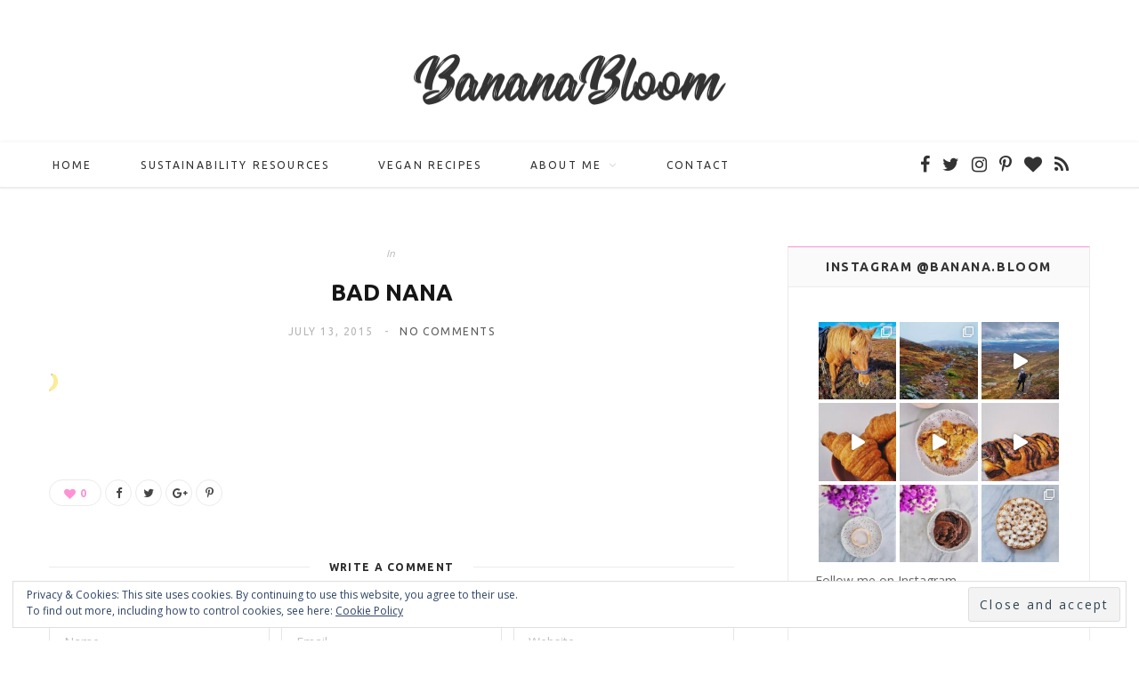

--- FILE ---
content_type: text/html; charset=UTF-8
request_url: https://www.bananabloom.com/lifestyle/vegan-in-copenhagen-biomio/attachment/badnana/
body_size: 17991
content:

<!DOCTYPE html>
<html lang="en-US">

<head>

	<meta charset="UTF-8" />
	<meta http-equiv="x-ua-compatible" content="ie=edge" />
	<meta name="viewport" content="width=device-width, initial-scale=1" />
	<link rel="pingback" href="https://www.bananabloom.com/xmlrpc.php" />
	<link rel="profile" href="https://gmpg.org/xfn/11" />
	
	<meta name='robots' content='index, follow, max-image-preview:large, max-snippet:-1, max-video-preview:-1' />

	<!-- This site is optimized with the Yoast SEO plugin v19.7.1 - https://yoast.com/wordpress/plugins/seo/ -->
	<title>Bad Nana &bull; Banana Bloom</title>
	<link rel="canonical" href="https://www.bananabloom.com/wp-content/uploads/2015/07/BadNana.png" />
	<meta property="og:locale" content="en_US" />
	<meta property="og:type" content="article" />
	<meta property="og:title" content="Bad Nana &bull; Banana Bloom" />
	<meta property="og:url" content="https://www.bananabloom.com/wp-content/uploads/2015/07/BadNana.png" />
	<meta property="og:site_name" content="Banana Bloom" />
	<meta property="article:publisher" content="http://facebook.com/BananaBloomcom" />
	<meta property="article:modified_time" content="2015-07-13T18:28:35+00:00" />
	<meta property="og:image" content="https://www.bananabloom.com/wp-content/uploads/2015/07/BadNana.png" />
	<meta property="og:image:width" content="11" />
	<meta property="og:image:height" content="20" />
	<meta property="og:image:type" content="image/png" />
	<meta name="twitter:card" content="summary" />
	<meta name="twitter:site" content="@fashtastic" />
	<script type="application/ld+json" class="yoast-schema-graph">{"@context":"https://schema.org","@graph":[{"@type":"WebPage","@id":"https://www.bananabloom.com/wp-content/uploads/2015/07/BadNana.png","url":"https://www.bananabloom.com/wp-content/uploads/2015/07/BadNana.png","name":"Bad Nana &bull; Banana Bloom","isPartOf":{"@id":"https://bananabloom.com/#website"},"primaryImageOfPage":{"@id":"https://www.bananabloom.com/wp-content/uploads/2015/07/BadNana.png#primaryimage"},"image":{"@id":"https://www.bananabloom.com/wp-content/uploads/2015/07/BadNana.png#primaryimage"},"thumbnailUrl":"https://www.bananabloom.com/wp-content/uploads/2015/07/BadNana.png","datePublished":"2015-07-13T18:28:31+00:00","dateModified":"2015-07-13T18:28:35+00:00","breadcrumb":{"@id":"https://www.bananabloom.com/wp-content/uploads/2015/07/BadNana.png#breadcrumb"},"inLanguage":"en-US","potentialAction":[{"@type":"ReadAction","target":["https://www.bananabloom.com/wp-content/uploads/2015/07/BadNana.png"]}]},{"@type":"ImageObject","inLanguage":"en-US","@id":"https://www.bananabloom.com/wp-content/uploads/2015/07/BadNana.png#primaryimage","url":"https://www.bananabloom.com/wp-content/uploads/2015/07/BadNana.png","contentUrl":"https://www.bananabloom.com/wp-content/uploads/2015/07/BadNana.png","width":11,"height":20},{"@type":"BreadcrumbList","@id":"https://www.bananabloom.com/wp-content/uploads/2015/07/BadNana.png#breadcrumb","itemListElement":[{"@type":"ListItem","position":1,"name":"Home","item":"https://bananabloom.com/"},{"@type":"ListItem","position":2,"name":"Vegan in Copenhagen: BioMio","item":"https://bananabloom.com/lifestyle/vegan-in-copenhagen-biomio/"},{"@type":"ListItem","position":3,"name":"Bad Nana"}]},{"@type":"WebSite","@id":"https://bananabloom.com/#website","url":"https://bananabloom.com/","name":"Banana Bloom","description":"Shape your happy","potentialAction":[{"@type":"SearchAction","target":{"@type":"EntryPoint","urlTemplate":"https://bananabloom.com/?s={search_term_string}"},"query-input":"required name=search_term_string"}],"inLanguage":"en-US"}]}</script>
	<!-- / Yoast SEO plugin. -->


<link rel='dns-prefetch' href='//fonts.googleapis.com' />
<link rel='dns-prefetch' href='//s.w.org' />
<link rel='dns-prefetch' href='//v0.wordpress.com' />
<link rel="alternate" type="application/rss+xml" title="Banana Bloom &raquo; Feed" href="https://www.bananabloom.com/feed/" />
<link rel="alternate" type="application/rss+xml" title="Banana Bloom &raquo; Comments Feed" href="https://www.bananabloom.com/comments/feed/" />
<link rel="alternate" type="application/rss+xml" title="Banana Bloom &raquo; Bad Nana Comments Feed" href="https://www.bananabloom.com/lifestyle/vegan-in-copenhagen-biomio/attachment/badnana/feed/" />
		<!-- This site uses the Google Analytics by ExactMetrics plugin v7.10.0 - Using Analytics tracking - https://www.exactmetrics.com/ -->
							<script
				src="//www.googletagmanager.com/gtag/js?id=UA-68966720-1"  data-cfasync="false" data-wpfc-render="false" type="text/javascript" async></script>
			<script data-cfasync="false" data-wpfc-render="false" type="text/javascript">
				var em_version = '7.10.0';
				var em_track_user = true;
				var em_no_track_reason = '';
				
								var disableStrs = [
															'ga-disable-UA-68966720-1',
									];

				/* Function to detect opted out users */
				function __gtagTrackerIsOptedOut() {
					for (var index = 0; index < disableStrs.length; index++) {
						if (document.cookie.indexOf(disableStrs[index] + '=true') > -1) {
							return true;
						}
					}

					return false;
				}

				/* Disable tracking if the opt-out cookie exists. */
				if (__gtagTrackerIsOptedOut()) {
					for (var index = 0; index < disableStrs.length; index++) {
						window[disableStrs[index]] = true;
					}
				}

				/* Opt-out function */
				function __gtagTrackerOptout() {
					for (var index = 0; index < disableStrs.length; index++) {
						document.cookie = disableStrs[index] + '=true; expires=Thu, 31 Dec 2099 23:59:59 UTC; path=/';
						window[disableStrs[index]] = true;
					}
				}

				if ('undefined' === typeof gaOptout) {
					function gaOptout() {
						__gtagTrackerOptout();
					}
				}
								window.dataLayer = window.dataLayer || [];

				window.ExactMetricsDualTracker = {
					helpers: {},
					trackers: {},
				};
				if (em_track_user) {
					function __gtagDataLayer() {
						dataLayer.push(arguments);
					}

					function __gtagTracker(type, name, parameters) {
						if (!parameters) {
							parameters = {};
						}

						if (parameters.send_to) {
							__gtagDataLayer.apply(null, arguments);
							return;
						}

						if (type === 'event') {
							
														parameters.send_to = exactmetrics_frontend.ua;
							__gtagDataLayer(type, name, parameters);
													} else {
							__gtagDataLayer.apply(null, arguments);
						}
					}

					__gtagTracker('js', new Date());
					__gtagTracker('set', {
						'developer_id.dNDMyYj': true,
											});
															__gtagTracker('config', 'UA-68966720-1', {"forceSSL":"true"} );
										window.gtag = __gtagTracker;										(function () {
						/* https://developers.google.com/analytics/devguides/collection/analyticsjs/ */
						/* ga and __gaTracker compatibility shim. */
						var noopfn = function () {
							return null;
						};
						var newtracker = function () {
							return new Tracker();
						};
						var Tracker = function () {
							return null;
						};
						var p = Tracker.prototype;
						p.get = noopfn;
						p.set = noopfn;
						p.send = function () {
							var args = Array.prototype.slice.call(arguments);
							args.unshift('send');
							__gaTracker.apply(null, args);
						};
						var __gaTracker = function () {
							var len = arguments.length;
							if (len === 0) {
								return;
							}
							var f = arguments[len - 1];
							if (typeof f !== 'object' || f === null || typeof f.hitCallback !== 'function') {
								if ('send' === arguments[0]) {
									var hitConverted, hitObject = false, action;
									if ('event' === arguments[1]) {
										if ('undefined' !== typeof arguments[3]) {
											hitObject = {
												'eventAction': arguments[3],
												'eventCategory': arguments[2],
												'eventLabel': arguments[4],
												'value': arguments[5] ? arguments[5] : 1,
											}
										}
									}
									if ('pageview' === arguments[1]) {
										if ('undefined' !== typeof arguments[2]) {
											hitObject = {
												'eventAction': 'page_view',
												'page_path': arguments[2],
											}
										}
									}
									if (typeof arguments[2] === 'object') {
										hitObject = arguments[2];
									}
									if (typeof arguments[5] === 'object') {
										Object.assign(hitObject, arguments[5]);
									}
									if ('undefined' !== typeof arguments[1].hitType) {
										hitObject = arguments[1];
										if ('pageview' === hitObject.hitType) {
											hitObject.eventAction = 'page_view';
										}
									}
									if (hitObject) {
										action = 'timing' === arguments[1].hitType ? 'timing_complete' : hitObject.eventAction;
										hitConverted = mapArgs(hitObject);
										__gtagTracker('event', action, hitConverted);
									}
								}
								return;
							}

							function mapArgs(args) {
								var arg, hit = {};
								var gaMap = {
									'eventCategory': 'event_category',
									'eventAction': 'event_action',
									'eventLabel': 'event_label',
									'eventValue': 'event_value',
									'nonInteraction': 'non_interaction',
									'timingCategory': 'event_category',
									'timingVar': 'name',
									'timingValue': 'value',
									'timingLabel': 'event_label',
									'page': 'page_path',
									'location': 'page_location',
									'title': 'page_title',
								};
								for (arg in args) {
																		if (!(!args.hasOwnProperty(arg) || !gaMap.hasOwnProperty(arg))) {
										hit[gaMap[arg]] = args[arg];
									} else {
										hit[arg] = args[arg];
									}
								}
								return hit;
							}

							try {
								f.hitCallback();
							} catch (ex) {
							}
						};
						__gaTracker.create = newtracker;
						__gaTracker.getByName = newtracker;
						__gaTracker.getAll = function () {
							return [];
						};
						__gaTracker.remove = noopfn;
						__gaTracker.loaded = true;
						window['__gaTracker'] = __gaTracker;
					})();
									} else {
										console.log("");
					(function () {
						function __gtagTracker() {
							return null;
						}

						window['__gtagTracker'] = __gtagTracker;
						window['gtag'] = __gtagTracker;
					})();
									}
			</script>
				<!-- / Google Analytics by ExactMetrics -->
		<script type="text/javascript">
window._wpemojiSettings = {"baseUrl":"https:\/\/s.w.org\/images\/core\/emoji\/14.0.0\/72x72\/","ext":".png","svgUrl":"https:\/\/s.w.org\/images\/core\/emoji\/14.0.0\/svg\/","svgExt":".svg","source":{"concatemoji":"https:\/\/www.bananabloom.com\/wp-includes\/js\/wp-emoji-release.min.js?ver=6.0.11"}};
/*! This file is auto-generated */
!function(e,a,t){var n,r,o,i=a.createElement("canvas"),p=i.getContext&&i.getContext("2d");function s(e,t){var a=String.fromCharCode,e=(p.clearRect(0,0,i.width,i.height),p.fillText(a.apply(this,e),0,0),i.toDataURL());return p.clearRect(0,0,i.width,i.height),p.fillText(a.apply(this,t),0,0),e===i.toDataURL()}function c(e){var t=a.createElement("script");t.src=e,t.defer=t.type="text/javascript",a.getElementsByTagName("head")[0].appendChild(t)}for(o=Array("flag","emoji"),t.supports={everything:!0,everythingExceptFlag:!0},r=0;r<o.length;r++)t.supports[o[r]]=function(e){if(!p||!p.fillText)return!1;switch(p.textBaseline="top",p.font="600 32px Arial",e){case"flag":return s([127987,65039,8205,9895,65039],[127987,65039,8203,9895,65039])?!1:!s([55356,56826,55356,56819],[55356,56826,8203,55356,56819])&&!s([55356,57332,56128,56423,56128,56418,56128,56421,56128,56430,56128,56423,56128,56447],[55356,57332,8203,56128,56423,8203,56128,56418,8203,56128,56421,8203,56128,56430,8203,56128,56423,8203,56128,56447]);case"emoji":return!s([129777,127995,8205,129778,127999],[129777,127995,8203,129778,127999])}return!1}(o[r]),t.supports.everything=t.supports.everything&&t.supports[o[r]],"flag"!==o[r]&&(t.supports.everythingExceptFlag=t.supports.everythingExceptFlag&&t.supports[o[r]]);t.supports.everythingExceptFlag=t.supports.everythingExceptFlag&&!t.supports.flag,t.DOMReady=!1,t.readyCallback=function(){t.DOMReady=!0},t.supports.everything||(n=function(){t.readyCallback()},a.addEventListener?(a.addEventListener("DOMContentLoaded",n,!1),e.addEventListener("load",n,!1)):(e.attachEvent("onload",n),a.attachEvent("onreadystatechange",function(){"complete"===a.readyState&&t.readyCallback()})),(e=t.source||{}).concatemoji?c(e.concatemoji):e.wpemoji&&e.twemoji&&(c(e.twemoji),c(e.wpemoji)))}(window,document,window._wpemojiSettings);
</script>
<style type="text/css">
img.wp-smiley,
img.emoji {
	display: inline !important;
	border: none !important;
	box-shadow: none !important;
	height: 1em !important;
	width: 1em !important;
	margin: 0 0.07em !important;
	vertical-align: -0.1em !important;
	background: none !important;
	padding: 0 !important;
}
</style>
	<link rel='stylesheet' id='sbi_styles-css'  href='https://www.bananabloom.com/wp-content/plugins/instagram-feed/css/sbi-styles.min.css?ver=6.0.7' type='text/css' media='all' />
<link rel='stylesheet' id='wp-block-library-css'  href='https://www.bananabloom.com/wp-includes/css/dist/block-library/style.min.css?ver=6.0.11' type='text/css' media='all' />
<style id='wp-block-library-inline-css' type='text/css'>
.has-text-align-justify{text-align:justify;}
</style>
<link rel='stylesheet' id='mediaelement-css'  href='https://www.bananabloom.com/wp-includes/js/mediaelement/mediaelementplayer-legacy.min.css?ver=4.2.16' type='text/css' media='all' />
<link rel='stylesheet' id='wp-mediaelement-css'  href='https://www.bananabloom.com/wp-includes/js/mediaelement/wp-mediaelement.min.css?ver=6.0.11' type='text/css' media='all' />
<style id='global-styles-inline-css' type='text/css'>
body{--wp--preset--color--black: #000000;--wp--preset--color--cyan-bluish-gray: #abb8c3;--wp--preset--color--white: #ffffff;--wp--preset--color--pale-pink: #f78da7;--wp--preset--color--vivid-red: #cf2e2e;--wp--preset--color--luminous-vivid-orange: #ff6900;--wp--preset--color--luminous-vivid-amber: #fcb900;--wp--preset--color--light-green-cyan: #7bdcb5;--wp--preset--color--vivid-green-cyan: #00d084;--wp--preset--color--pale-cyan-blue: #8ed1fc;--wp--preset--color--vivid-cyan-blue: #0693e3;--wp--preset--color--vivid-purple: #9b51e0;--wp--preset--gradient--vivid-cyan-blue-to-vivid-purple: linear-gradient(135deg,rgba(6,147,227,1) 0%,rgb(155,81,224) 100%);--wp--preset--gradient--light-green-cyan-to-vivid-green-cyan: linear-gradient(135deg,rgb(122,220,180) 0%,rgb(0,208,130) 100%);--wp--preset--gradient--luminous-vivid-amber-to-luminous-vivid-orange: linear-gradient(135deg,rgba(252,185,0,1) 0%,rgba(255,105,0,1) 100%);--wp--preset--gradient--luminous-vivid-orange-to-vivid-red: linear-gradient(135deg,rgba(255,105,0,1) 0%,rgb(207,46,46) 100%);--wp--preset--gradient--very-light-gray-to-cyan-bluish-gray: linear-gradient(135deg,rgb(238,238,238) 0%,rgb(169,184,195) 100%);--wp--preset--gradient--cool-to-warm-spectrum: linear-gradient(135deg,rgb(74,234,220) 0%,rgb(151,120,209) 20%,rgb(207,42,186) 40%,rgb(238,44,130) 60%,rgb(251,105,98) 80%,rgb(254,248,76) 100%);--wp--preset--gradient--blush-light-purple: linear-gradient(135deg,rgb(255,206,236) 0%,rgb(152,150,240) 100%);--wp--preset--gradient--blush-bordeaux: linear-gradient(135deg,rgb(254,205,165) 0%,rgb(254,45,45) 50%,rgb(107,0,62) 100%);--wp--preset--gradient--luminous-dusk: linear-gradient(135deg,rgb(255,203,112) 0%,rgb(199,81,192) 50%,rgb(65,88,208) 100%);--wp--preset--gradient--pale-ocean: linear-gradient(135deg,rgb(255,245,203) 0%,rgb(182,227,212) 50%,rgb(51,167,181) 100%);--wp--preset--gradient--electric-grass: linear-gradient(135deg,rgb(202,248,128) 0%,rgb(113,206,126) 100%);--wp--preset--gradient--midnight: linear-gradient(135deg,rgb(2,3,129) 0%,rgb(40,116,252) 100%);--wp--preset--duotone--dark-grayscale: url('#wp-duotone-dark-grayscale');--wp--preset--duotone--grayscale: url('#wp-duotone-grayscale');--wp--preset--duotone--purple-yellow: url('#wp-duotone-purple-yellow');--wp--preset--duotone--blue-red: url('#wp-duotone-blue-red');--wp--preset--duotone--midnight: url('#wp-duotone-midnight');--wp--preset--duotone--magenta-yellow: url('#wp-duotone-magenta-yellow');--wp--preset--duotone--purple-green: url('#wp-duotone-purple-green');--wp--preset--duotone--blue-orange: url('#wp-duotone-blue-orange');--wp--preset--font-size--small: 13px;--wp--preset--font-size--medium: 20px;--wp--preset--font-size--large: 36px;--wp--preset--font-size--x-large: 42px;}.has-black-color{color: var(--wp--preset--color--black) !important;}.has-cyan-bluish-gray-color{color: var(--wp--preset--color--cyan-bluish-gray) !important;}.has-white-color{color: var(--wp--preset--color--white) !important;}.has-pale-pink-color{color: var(--wp--preset--color--pale-pink) !important;}.has-vivid-red-color{color: var(--wp--preset--color--vivid-red) !important;}.has-luminous-vivid-orange-color{color: var(--wp--preset--color--luminous-vivid-orange) !important;}.has-luminous-vivid-amber-color{color: var(--wp--preset--color--luminous-vivid-amber) !important;}.has-light-green-cyan-color{color: var(--wp--preset--color--light-green-cyan) !important;}.has-vivid-green-cyan-color{color: var(--wp--preset--color--vivid-green-cyan) !important;}.has-pale-cyan-blue-color{color: var(--wp--preset--color--pale-cyan-blue) !important;}.has-vivid-cyan-blue-color{color: var(--wp--preset--color--vivid-cyan-blue) !important;}.has-vivid-purple-color{color: var(--wp--preset--color--vivid-purple) !important;}.has-black-background-color{background-color: var(--wp--preset--color--black) !important;}.has-cyan-bluish-gray-background-color{background-color: var(--wp--preset--color--cyan-bluish-gray) !important;}.has-white-background-color{background-color: var(--wp--preset--color--white) !important;}.has-pale-pink-background-color{background-color: var(--wp--preset--color--pale-pink) !important;}.has-vivid-red-background-color{background-color: var(--wp--preset--color--vivid-red) !important;}.has-luminous-vivid-orange-background-color{background-color: var(--wp--preset--color--luminous-vivid-orange) !important;}.has-luminous-vivid-amber-background-color{background-color: var(--wp--preset--color--luminous-vivid-amber) !important;}.has-light-green-cyan-background-color{background-color: var(--wp--preset--color--light-green-cyan) !important;}.has-vivid-green-cyan-background-color{background-color: var(--wp--preset--color--vivid-green-cyan) !important;}.has-pale-cyan-blue-background-color{background-color: var(--wp--preset--color--pale-cyan-blue) !important;}.has-vivid-cyan-blue-background-color{background-color: var(--wp--preset--color--vivid-cyan-blue) !important;}.has-vivid-purple-background-color{background-color: var(--wp--preset--color--vivid-purple) !important;}.has-black-border-color{border-color: var(--wp--preset--color--black) !important;}.has-cyan-bluish-gray-border-color{border-color: var(--wp--preset--color--cyan-bluish-gray) !important;}.has-white-border-color{border-color: var(--wp--preset--color--white) !important;}.has-pale-pink-border-color{border-color: var(--wp--preset--color--pale-pink) !important;}.has-vivid-red-border-color{border-color: var(--wp--preset--color--vivid-red) !important;}.has-luminous-vivid-orange-border-color{border-color: var(--wp--preset--color--luminous-vivid-orange) !important;}.has-luminous-vivid-amber-border-color{border-color: var(--wp--preset--color--luminous-vivid-amber) !important;}.has-light-green-cyan-border-color{border-color: var(--wp--preset--color--light-green-cyan) !important;}.has-vivid-green-cyan-border-color{border-color: var(--wp--preset--color--vivid-green-cyan) !important;}.has-pale-cyan-blue-border-color{border-color: var(--wp--preset--color--pale-cyan-blue) !important;}.has-vivid-cyan-blue-border-color{border-color: var(--wp--preset--color--vivid-cyan-blue) !important;}.has-vivid-purple-border-color{border-color: var(--wp--preset--color--vivid-purple) !important;}.has-vivid-cyan-blue-to-vivid-purple-gradient-background{background: var(--wp--preset--gradient--vivid-cyan-blue-to-vivid-purple) !important;}.has-light-green-cyan-to-vivid-green-cyan-gradient-background{background: var(--wp--preset--gradient--light-green-cyan-to-vivid-green-cyan) !important;}.has-luminous-vivid-amber-to-luminous-vivid-orange-gradient-background{background: var(--wp--preset--gradient--luminous-vivid-amber-to-luminous-vivid-orange) !important;}.has-luminous-vivid-orange-to-vivid-red-gradient-background{background: var(--wp--preset--gradient--luminous-vivid-orange-to-vivid-red) !important;}.has-very-light-gray-to-cyan-bluish-gray-gradient-background{background: var(--wp--preset--gradient--very-light-gray-to-cyan-bluish-gray) !important;}.has-cool-to-warm-spectrum-gradient-background{background: var(--wp--preset--gradient--cool-to-warm-spectrum) !important;}.has-blush-light-purple-gradient-background{background: var(--wp--preset--gradient--blush-light-purple) !important;}.has-blush-bordeaux-gradient-background{background: var(--wp--preset--gradient--blush-bordeaux) !important;}.has-luminous-dusk-gradient-background{background: var(--wp--preset--gradient--luminous-dusk) !important;}.has-pale-ocean-gradient-background{background: var(--wp--preset--gradient--pale-ocean) !important;}.has-electric-grass-gradient-background{background: var(--wp--preset--gradient--electric-grass) !important;}.has-midnight-gradient-background{background: var(--wp--preset--gradient--midnight) !important;}.has-small-font-size{font-size: var(--wp--preset--font-size--small) !important;}.has-medium-font-size{font-size: var(--wp--preset--font-size--medium) !important;}.has-large-font-size{font-size: var(--wp--preset--font-size--large) !important;}.has-x-large-font-size{font-size: var(--wp--preset--font-size--x-large) !important;}
</style>
<link rel='stylesheet' id='cptch_stylesheet-css'  href='https://www.bananabloom.com/wp-content/plugins/captcha/css/front_end_style.css?ver=4.4.5' type='text/css' media='all' />
<link rel='stylesheet' id='dashicons-css'  href='https://www.bananabloom.com/wp-includes/css/dashicons.min.css?ver=6.0.11' type='text/css' media='all' />
<link rel='stylesheet' id='cptch_desktop_style-css'  href='https://www.bananabloom.com/wp-content/plugins/captcha/css/desktop_style.css?ver=4.4.5' type='text/css' media='all' />
<link rel='stylesheet' id='contact-form-7-css'  href='https://www.bananabloom.com/wp-content/plugins/contact-form-7/includes/css/styles.css?ver=5.6.3' type='text/css' media='all' />
<link rel='stylesheet' id='ppress-frontend-css'  href='https://www.bananabloom.com/wp-content/plugins/wp-user-avatar/assets/css/frontend.min.css?ver=4.1.4' type='text/css' media='all' />
<link rel='stylesheet' id='ppress-flatpickr-css'  href='https://www.bananabloom.com/wp-content/plugins/wp-user-avatar/assets/flatpickr/flatpickr.min.css?ver=4.1.4' type='text/css' media='all' />
<link rel='stylesheet' id='ppress-select2-css'  href='https://www.bananabloom.com/wp-content/plugins/wp-user-avatar/assets/select2/select2.min.css?ver=6.0.11' type='text/css' media='all' />
<link rel='stylesheet' id='cheerup-fonts-css'  href='https://fonts.googleapis.com/css?family=Playfair+Display%3A400%2C400i%2C700i%7CSource+Sans+Pro%3A400%2C400i%2C600%2C700%7CNoto+Sans%3A400%2C700%7CLora%3A400i&#038;subset=latin%2Clatin-ext%2Ccyrillic%2Ccyrillic-ext%2Cgreek%2Cgreek-ext%2Cvietnamese' type='text/css' media='all' />
<link rel='stylesheet' id='cheerup-core-css'  href='https://www.bananabloom.com/wp-content/themes/cheerup/style.css?ver=6.0.2' type='text/css' media='all' />
<link rel='stylesheet' id='magnific-popup-css'  href='https://www.bananabloom.com/wp-content/themes/cheerup/css/lightbox.css?ver=6.0.2' type='text/css' media='all' />
<link rel='stylesheet' id='cheerup-font-awesome-css'  href='https://www.bananabloom.com/wp-content/themes/cheerup/css/fontawesome/css/font-awesome.min.css?ver=6.0.2' type='text/css' media='all' />
<link rel='stylesheet' id='cheerup-skin-css'  href='https://www.bananabloom.com/wp-content/themes/cheerup/css/skin-miranda.css?ver=6.0.2' type='text/css' media='all' />
<style id='cheerup-skin-inline-css' type='text/css'>
::selection { background: rgba(255,146,210, 0.4); }

::-moz-selection { background: rgba(255,146,210, 0.4); }

:root { --main-color: #ff92d2; }

input[type="submit"],
button,
input[type="button"],
.button,
.cart-action .cart-link .counter,
.main-head.compact .posts-ticker .heading,
.single-cover .overlay .post-cat a,
.comments-list .bypostauthor .post-author,
.cat-label a:hover,
.cat-label.color a,
.post-thumb:hover .cat-label a,
.products-block .more-link:hover,
.beauty-slider .slick-dots .slick-active button,
.carousel-slider .category,
.grid-b-slider .category,
.page-links .current,
.page-links a:hover,
.page-links > span,
.widget-posts .posts.full .counter:before,
.wp-block-button .wp-block-button__link,
.woocommerce span.onsale,
.woocommerce a.button,
.woocommerce button.button,
.woocommerce input.button,
.woocommerce #respond input#submit,
.woocommerce a.button.alt,
.woocommerce a.button.alt:hover,
.woocommerce button.button.alt,
.woocommerce button.button.alt:hover,
.woocommerce input.button.alt,
.woocommerce input.button.alt:hover,
.woocommerce #respond input#submit.alt,
.woocommerce #respond input#submit.alt:hover,
.woocommerce a.button:hover,
.woocommerce button.button:hover,
.woocommerce input.button:hover,
.woocommerce #respond input#submit:hover,
.woocommerce nav.woocommerce-pagination ul li span.current,
.woocommerce nav.woocommerce-pagination ul li a:hover,
.woocommerce .widget_price_filter .price_slider_amount .button,
.woocommerce .widget_price_filter .ui-slider .ui-slider-handle { background: #ff92d2; }

blockquote:before,
.main-color,
.top-bar .social-icons a:hover,
.navigation .menu > li:hover > a,
.navigation .menu > .current-menu-item > a,
.navigation .menu > .current-menu-parent > a,
.navigation .menu > .current-menu-ancestor > a,
.navigation li:hover > a:after,
.navigation .current-menu-item > a:after,
.navigation .current-menu-parent > a:after,
.navigation .current-menu-ancestor > a:after,
.navigation .menu li li:hover > a,
.navigation .menu li li.current-menu-item > a,
.tag-share .post-tags a:hover,
.post-share-icons a:hover,
.post-share-icons .likes-count,
.author-box .author > span,
.comments-area .section-head .number,
.comments-list .comment-reply-link,
.comment-form input[type=checkbox],
.main-footer.dark .social-link:hover,
.lower-footer .social-icons .fa,
.archive-head .sub-title,
.social-share a:hover,
.social-icons a:hover,
.post-meta .post-cat > a,
.post-meta-c .post-author > a,
.large-post-b .post-footer .author a,
.trendy-slider .post-cat a,
.main-pagination .next a:hover,
.main-pagination .previous a:hover,
.main-pagination.number .current,
.post-content a,
.textwidget a,
.widget-about .more,
.widget-about .social-icons .social-btn:hover,
.widget-social .social-link:hover,
.wp-block-pullquote blockquote:before,
.egcf-modal .checkbox,
.woocommerce .star-rating:before,
.woocommerce .star-rating span:before,
.woocommerce .amount,
.woocommerce .order-select .drop a:hover,
.woocommerce .order-select .drop li.active,
.woocommerce-page .order-select .drop a:hover,
.woocommerce-page .order-select .drop li.active,
.woocommerce .widget_price_filter .price_label .from,
.woocommerce .widget_price_filter .price_label .to,
.woocommerce div.product div.summary p.price,
.woocommerce div.product div.summary span.price,
.woocommerce #content div.product div.summary p.price,
.woocommerce #content div.product div.summary span.price,
.egcf-modal .checkbox { color: #ff92d2; }

.products-block .more-link:hover,
.beauty-slider .slick-dots .slick-active button,
.page-links .current,
.page-links a:hover,
.page-links > span,
.woocommerce nav.woocommerce-pagination ul li span.current,
.woocommerce nav.woocommerce-pagination ul li a:hover { border-color: #ff92d2; }

.post-title-alt:after,
.block-head-b .title { border-bottom: 1px solid #ff92d2; }

.widget_categories a:before,
.widget_product_categories a:before,
.widget_archive a:before { border: 1px solid #ff92d2; }

.skin-miranda .sidebar .widget-title,
.skin-beauty .sidebar .widget-title { border-top-color: #ff92d2; }

.skin-rovella .navigation.dark .menu li:hover > a,
.skin-rovella .navigation.dark .menu li li:hover > a,
.skin-rovella .navigation.dark .menu li:hover > a:after,
.skin-rovella .main-footer.stylish .copyright a { color: #ff92d2; }

.skin-travel .navigation.dark .menu li:hover > a,
.skin-travel .navigation.dark .menu li li:hover > a,
.skin-travel .navigation.dark .menu li:hover > a:after,
.skin-travel .posts-carousel .block-heading .title,
.skin-travel .post-content .read-more a,
.skin-travel .sidebar .widget-title,
.skin-travel .grid-post-b .read-more-btn { color: #ff92d2; }

.skin-travel .sidebar .widget-title:after,
.skin-travel .post-content .read-more a:before,
.skin-travel .grid-post-b .read-more-btn { border-color: #ff92d2; }

.skin-travel .grid-post-b .read-more-btn:hover,
.skin-travel .posts-carousel .block-heading:after { background-color: #ff92d2; }

body { color: #333333; }

.main-head:not(.simple):not(.compact):not(.logo-left) .title { padding-top: 50px !important; }

.main-head:not(.simple):not(.compact):not(.logo-left) .title { padding-bottom: 40px !important; }

.navigation .menu > li:hover > a, 
.navigation .menu > .current-menu-item > a, 
.navigation .menu > .current-menu-parent > a, 
.navigation .menu > .current-menu-ancestor > a { color: #ff92d2 !important; }

.navigation .menu li li:hover > a, .navigation .menu li li.current-menu-item > a { color: #d84a60 !important; }


body,
input,
textarea,
select,
blockquote,
.archive-head .description,
.text,
.post-meta .text-in,
.post-content,
.textwidget,
.widget_categories a,
.widget_product_categories a,
.widget_archive a,
.woocommerce .woocommerce-message,
.woocommerce .woocommerce-error,
.woocommerce .woocommerce-info,
.woocommerce form .form-row,
.woocommerce .woocommerce-noreviews,
.woocommerce #reviews #comments ol.commentlist .description,
.woocommerce-cart .cart-empty,
.woocommerce-cart .cart-collaterals .cart_totals table { font-family: "Open Sans", Arial, sans-serif; }

h1,
h2,
h3,
h4,
h5,
h6,
input[type="submit"],
button,
input[type="button"],
.button,
blockquote cite,
blockquote .wp-block-pullquote__citation,
.top-bar-content,
.search-action .search-field,
.main-head .title,
.navigation,
.tag-share,
.post-share-b .service,
.post-share-float .share-text,
.author-box,
.comments-list .comment-content,
.post-nav .label,
.main-footer.dark .back-to-top,
.lower-footer .social-icons,
.main-footer .social-strip .social-link,
.main-footer.bold .links .menu-item,
.main-footer.bold .copyright,
.archive-head,
.cat-label a,
.section-head,
.post-title-alt,
.post-title,
.block-heading,
.block-head-b,
.block-head-c,
.small-post .post-title,
.likes-count .number,
.post-meta,
.grid-post-b .read-more-btn,
.list-post-b .read-more-btn,
.post-footer .read-more,
.post-footer .social-share,
.post-footer .social-icons,
.large-post-b .post-footer .author a,
.products-block .more-link,
.main-slider,
.slider-overlay .heading,
.large-slider,
.large-slider .heading,
.grid-slider .category,
.grid-slider .heading,
.carousel-slider .category,
.carousel-slider .heading,
.grid-b-slider .heading,
.bold-slider,
.bold-slider .heading,
.main-pagination,
.main-pagination .load-button,
.page-links,
.post-content .read-more,
.widget-about .more,
.widget-posts .post-title,
.widget-posts .posts.full .counter:before,
.widget-cta .label,
.social-follow .service-link,
.widget-twitter .meta .date,
.widget-twitter .follow,
.widget_categories,
.widget_product_categories,
.widget_archive,
.wp-block-button .wp-block-button__link,
.mobile-menu,
.woocommerce .main .button,
.woocommerce .quantity .qty,
.woocommerce nav.woocommerce-pagination,
.woocommerce-cart .post-content,
.woocommerce .woocommerce-ordering,
.woocommerce-page .woocommerce-ordering,
.woocommerce ul.products,
.woocommerce.widget,
.woocommerce div.product,
.woocommerce #content div.product,
.woocommerce-cart .cart-collaterals .cart_totals .button,
.woocommerce .checkout .shop_table thead th,
.woocommerce .checkout .shop_table .amount,
.woocommerce-checkout #payment #place_order,
.top-bar .posts-ticker,
.post-content h1,
.post-content h2,
.post-content h3,
.post-content h4,
.post-content h5,
.post-content h6,

.related-posts.grid-2 .post-title,
.related-posts .post-title,
.block-heading .title,
.single-cover .featured .post-title,
.single-creative .featured .post-title,
.single-magazine .post-top .post-title,
.author-box .author > a,
.section-head .title,
.comments-list .comment-author,
.sidebar .widget-title,
.upper-footer .widget .widget-title
 { font-family: "Ubuntu", Arial, sans-serif; }
.navigation .menu > li > a, .navigation.inline .menu > li > a { font-family: "Ubuntu", Arial, sans-serif; font-size: 12px; }
.navigation .menu > li li a, .navigation.inline .menu > li li a { font-family: "Poppins", Arial, sans-serif; font-size: 12px; }
.post-title-alt { font-weight: 700; }
.post-content { font-size: 16px; }
.main-footer .bg-wrap:before { opacity: 0.2; }

.sidebar .widget { margin-bottom: 10px; }

.sidebar .widget:not(.widget_mc4wp_form_widget):not(.widget-subscribe) .widget-title { background-color: #fafafa; }

.sidebar .widget:not(.widget_mc4wp_form_widget):not(.widget-subscribe) .widget-title { color: #333333; }

.post-content, .entry-content { color: #333333; }

.navigation .menu > li > a, .navigation.dark .menu > li > a { color: #333333; }

.navigation .menu > li li a { color: #333333 !important; }

.main-head .social-icons a { color: #333333 !important; }

.grid-post .post-title-alt { font-weight: 500; }
.sidebar .widget-title { font-size: 14px; }
.entry-content { font-size: 17px; }


</style>
<link rel='stylesheet' id='cheerup-gfonts-custom-css'  href='https://fonts.googleapis.com/css?family=Open+Sans%3A400%7COpen+Sans%3A600%7COpen+Sans%3A700%7CUbuntu%3A400%7CUbuntu%3A600%7CUbuntu%3A700%7CUbuntu%3A%7CPoppins%3A&#038;subset=latin%2Clatin-ext%2Ccyrillic%2Ccyrillic-ext%2Cgreek%2Cgreek-ext%2Cvietnamese' type='text/css' media='all' />
<link rel='stylesheet' id='jetpack_css-css'  href='https://www.bananabloom.com/wp-content/plugins/jetpack/css/jetpack.css?ver=11.3.4' type='text/css' media='all' />
<script type='text/javascript' src='https://www.bananabloom.com/wp-content/plugins/google-analytics-dashboard-for-wp/assets/js/frontend-gtag.min.js?ver=7.10.0' id='exactmetrics-frontend-script-js'></script>
<script data-cfasync="false" data-wpfc-render="false" type="text/javascript" id='exactmetrics-frontend-script-js-extra'>/* <![CDATA[ */
var exactmetrics_frontend = {"js_events_tracking":"true","download_extensions":"zip,mp3,mpeg,pdf,docx,pptx,xlsx,rar","inbound_paths":"[{\"path\":\"\\\/go\\\/\",\"label\":\"affiliate\"},{\"path\":\"\\\/recommend\\\/\",\"label\":\"affiliate\"}]","home_url":"https:\/\/www.bananabloom.com","hash_tracking":"false","ua":"UA-68966720-1","v4_id":""};/* ]]> */
</script>
<script type='text/javascript' src='https://www.bananabloom.com/wp-content/plugins/wp-retina-2x/app/picturefill.min.js?ver=1660895888' id='wr2x-picturefill-js-js'></script>
<script type='text/javascript' id='jquery-core-js-extra'>
/* <![CDATA[ */
var Sphere_Plugin = {"ajaxurl":"https:\/\/www.bananabloom.com\/wp-admin\/admin-ajax.php"};
/* ]]> */
</script>
<script type='text/javascript' src='https://www.bananabloom.com/wp-includes/js/jquery/jquery.min.js?ver=3.6.0' id='jquery-core-js'></script>
<script type='text/javascript' src='https://www.bananabloom.com/wp-includes/js/jquery/jquery-migrate.min.js?ver=3.3.2' id='jquery-migrate-js'></script>
<script type='text/javascript' src='https://www.bananabloom.com/wp-content/plugins/wp-user-avatar/assets/flatpickr/flatpickr.min.js?ver=6.0.11' id='ppress-flatpickr-js'></script>
<script type='text/javascript' src='https://www.bananabloom.com/wp-content/plugins/wp-user-avatar/assets/select2/select2.min.js?ver=6.0.11' id='ppress-select2-js'></script>
<link rel="https://api.w.org/" href="https://www.bananabloom.com/wp-json/" /><link rel="alternate" type="application/json" href="https://www.bananabloom.com/wp-json/wp/v2/media/1725" /><link rel="EditURI" type="application/rsd+xml" title="RSD" href="https://www.bananabloom.com/xmlrpc.php?rsd" />
<link rel="wlwmanifest" type="application/wlwmanifest+xml" href="https://www.bananabloom.com/wp-includes/wlwmanifest.xml" /> 
<meta name="generator" content="WordPress 6.0.11" />
<link rel='shortlink' href='https://wp.me/a51Lri-rP' />
<link rel="alternate" type="application/json+oembed" href="https://www.bananabloom.com/wp-json/oembed/1.0/embed?url=https%3A%2F%2Fwww.bananabloom.com%2Flifestyle%2Fvegan-in-copenhagen-biomio%2Fattachment%2Fbadnana%2F" />
<link rel="alternate" type="text/xml+oembed" href="https://www.bananabloom.com/wp-json/oembed/1.0/embed?url=https%3A%2F%2Fwww.bananabloom.com%2Flifestyle%2Fvegan-in-copenhagen-biomio%2Fattachment%2Fbadnana%2F&#038;format=xml" />
<style>img#wpstats{display:none}</style>
	<link rel="icon" href="https://www.bananabloom.com/wp-content/uploads/2018/02/cropped-BananaBloom_favicon2-32x32.png" sizes="32x32" />
<link rel="icon" href="https://www.bananabloom.com/wp-content/uploads/2018/02/cropped-BananaBloom_favicon2-192x192.png" sizes="192x192" />
<link rel="apple-touch-icon" href="https://www.bananabloom.com/wp-content/uploads/2018/02/cropped-BananaBloom_favicon2-180x180.png" />
<meta name="msapplication-TileImage" content="https://www.bananabloom.com/wp-content/uploads/2018/02/cropped-BananaBloom_favicon2-270x270.png" />
<style type="text/css" id="wp-custom-css">.main-head.top-below .social-icons a {
	font-size: 20px;
}

.overlay-post .post-title a{
	font-weight: bold;
	text-transform:uppercase;
}

.post-content h2 {
	font-weight: bold;
	text-transform: uppercase;
}

.post-content h3 {
	font-weight: bold;
	text-transform: uppercase;
}

.post-title-alt{
	text-transform:uppercase;
}

.widget_eu_cookie_law_widget.widget{
	list-style-type:none;
}

.post-footer .read-more {
	font-weight: 500;
	letter-spacing: 0.2em;
}</style>
</head>

<body data-rsssl=1 class="attachment attachment-template-default single single-attachment postid-1725 attachmentid-1725 attachment-png right-sidebar  skin-miranda">


<div class="main-wrap">

	
		
		
<header id="main-head" class="main-head search-alt head-nav-below alt top-below">
	<div class="inner">	
		<div class="wrap logo-wrap cf">
		
					<div class="title">
			
			<a href="https://www.bananabloom.com/" title="Banana Bloom" rel="home">
			
							
									
		<img class="mobile-logo" src="https://www.bananabloom.com/wp-content/uploads/2018/02/BananaBloom_logo.png" width="351" height="58" 
			alt="Banana Bloom" />

						
				<img src="https://www.bananabloom.com/wp-content/uploads/2018/02/BananaBloom_logo_small.png" class="logo-image" alt="Banana Bloom" srcset="https://www.bananabloom.com/wp-content/uploads/2018/02/BananaBloom_logo_small.png ,https://www.bananabloom.com/wp-content/uploads/2018/02/BananaBloom_logo.png 2x" />

						
			</a>
		
		</div>			
		</div>
	</div>
		
	
	<div class="top-bar cf">
	
		<div class="top-bar-content" data-sticky-bar="1">
			<div class="wrap cf">
			
			<span class="mobile-nav"><i class="fa fa-bars"></i></span>
			
			
	
		<ul class="social-icons cf">
		
					
			<li><a href="http://facebook.com/BananaBloomCom" class="fa fa-facebook" target="_blank"><span class="visuallyhidden">Facebook</span></a></li>
									
					
			<li><a href="http://twitter.com/fashtastic" class="fa fa-twitter" target="_blank"><span class="visuallyhidden">Twitter</span></a></li>
									
					
			<li><a href="http://instagram.com/Banana.Bloom" class="fa fa-instagram" target="_blank"><span class="visuallyhidden">Instagram</span></a></li>
									
					
			<li><a href="http://pinterest.com/BananaBloomcom" class="fa fa-pinterest-p" target="_blank"><span class="visuallyhidden">Pinterest</span></a></li>
									
					
			<li><a href="https://www.bloglovin.com/people/bananabloom-12378483" class="fa fa-heart" target="_blank"><span class="visuallyhidden">BlogLovin</span></a></li>
									
					
			<li><a href="https://bananabloom.com/feed" class="fa fa-rss" target="_blank"><span class="visuallyhidden">RSS</span></a></li>
									
					
		</ul>
	
				
							
										
				<nav class="navigation">					
					<div class="menu-header-menu2-container"><ul id="menu-header-menu2" class="menu"><li id="menu-item-3565" class="menu-item menu-item-type-custom menu-item-object-custom menu-item-3565"><a href="http://BananaBloom.com">Home</a></li>
<li id="menu-item-3561" class="menu-item menu-item-type-post_type menu-item-object-page menu-item-3561"><a href="https://www.bananabloom.com/resources/">Sustainability Resources</a></li>
<li id="menu-item-3569" class="menu-item menu-item-type-post_type menu-item-object-page menu-item-3569"><a href="https://www.bananabloom.com/recipes/">Vegan Recipes</a></li>
<li id="menu-item-3564" class="menu-item menu-item-type-post_type menu-item-object-page menu-item-has-children menu-item-3564"><a href="https://www.bananabloom.com/about/">About me</a>
<ul class="sub-menu">
	<li id="menu-item-4624" class="menu-item menu-item-type-post_type menu-item-object-page menu-item-4624"><a href="https://www.bananabloom.com/about/">About me</a></li>
	<li id="menu-item-3583" class="menu-item menu-item-type-post_type menu-item-object-post menu-item-3583"><a href="https://www.bananabloom.com/lifestyle/why-things-arent-always-as-they-seem-my-eating-disorder-story/">My Eating Disorder Story</a></li>
</ul>
</li>
<li id="menu-item-3563" class="menu-item menu-item-type-post_type menu-item-object-page menu-item-3563"><a href="https://www.bananabloom.com/contact/">Contact</a></li>
</ul></div>				</nav>
				
								
							
			
				<div class="actions">
					
										
										
					
									
				</div>
				
			</div>			
		</div>
		
	</div>
			
</header> <!-- .main-head -->	
		
	
<div class="main wrap">

	<div class="ts-row cf">
		<div class="col-8 main-content cf">
		
			
				
<article id="post-1725" class="the-post post-1725 attachment type-attachment status-inherit">
	
	<header class="post-header the-post-header cf">
			
			<div class="post-meta post-meta-b the-post-meta">
		
				
			<span class="post-cat">	
				<span class="text-in">In</span> 
							</span>
			
			
		
					
			
			<h1 class="post-title-alt">
				Bad Nana			</h1>
			
				
		<div class="below">
		
							<a href="https://www.bananabloom.com/lifestyle/vegan-in-copenhagen-biomio/attachment/badnana/" class="date-link"><time class="post-date" datetime="2015-07-13T18:28:31+01:00">July 13, 2015</time></a>
						
			<span class="meta-sep"></span>
			
							<span class="comments"><a href="https://www.bananabloom.com/lifestyle/vegan-in-copenhagen-biomio/attachment/badnana/#respond">No Comments</a></span>
					
		</div>
		
	</div>
			
	<div class="featured">
	
				
	</div>
		
	</header><!-- .post-header -->

				
		
		<div class="post-content description cf entry-content content-normal">


			<p class="attachment"><a href='https://www.bananabloom.com/wp-content/uploads/2015/07/BadNana.png'><img width="11" height="20" src="https://www.bananabloom.com/wp-content/uploads/2015/07/BadNana.png" class="attachment-medium size-medium" alt="" loading="lazy" /></a></p>
				
		</div><!-- .post-content -->
		
		<div class="the-post-foot cf">
		
						
	
			<div class="tag-share cf">

								
						<div class="post-share">
					
						
			<div class="post-share-icons cf">
			
				<span class="counters">

													
		<a href="#" class="likes-count fa fa-heart-o voted" data-id="1725" title="You already liked this post. Thank You!"><span class="number">0</span></a>
		
												
				</span>
			
				<a href="http://www.facebook.com/sharer.php?u=https%3A%2F%2Fwww.bananabloom.com%2Flifestyle%2Fvegan-in-copenhagen-biomio%2Fattachment%2Fbadnana%2F" target="_blank" class="link" title="Share on Facebook"><i class="fa fa-facebook"></i></a>
					
				<a href="http://twitter.com/home?status=https%3A%2F%2Fwww.bananabloom.com%2Flifestyle%2Fvegan-in-copenhagen-biomio%2Fattachment%2Fbadnana%2F" target="_blank" class="link" title="Share on Twitter"><i class="fa fa-twitter"></i></a>
					
				<a href="http://plus.google.com/share?url=https%3A%2F%2Fwww.bananabloom.com%2Flifestyle%2Fvegan-in-copenhagen-biomio%2Fattachment%2Fbadnana%2F" target="_blank" class="link" title="Share on Google+"><i class="fa fa-google-plus"></i></a>
					
				<a href="http://pinterest.com/pin/create/button/?url=https%3A%2F%2Fwww.bananabloom.com%2Flifestyle%2Fvegan-in-copenhagen-biomio%2Fattachment%2Fbadnana%2F&amp;media=https%3A%2F%2Fwww.bananabloom.com%2Fwp-content%2Fuploads%2F2015%2F07%2FBadNana.png&amp;description=Bad+Nana" target="_blank" class="link" title="Share on Pinterest"><i class="fa fa-pinterest-p"></i></a>
					
								
			</div>
			
						
		</div>					
			</div>
			
		</div>
		
				
		
				
		
		
		<div class="comments">
				<div id="comments" class="comments-area">

		
	
		<div id="respond" class="comment-respond">
		<h3 id="reply-title" class="comment-reply-title"><span class="section-head"><span class="title">Write A Comment</span></span> <small><a rel="nofollow" id="cancel-comment-reply-link" href="/lifestyle/vegan-in-copenhagen-biomio/attachment/badnana/#respond" style="display:none;">Cancel Reply</a></small></h3><form action="https://www.bananabloom.com/wp-comments-post.php" method="post" id="commentform" class="comment-form">
			<div class="inline-field"> 
				<input name="author" id="author" type="text" value="" aria-required="true" placeholder="Name" required />
			</div>

			<div class="inline-field"> 
				<input name="email" id="email" type="text" value="" aria-required="true" placeholder="Email" required />
			</div>
		

			<div class="inline-field"> 
				<input name="url" id="url" type="text" value="" placeholder="Website" />
			</div>
		

			<div class="reply-field cf">
				<textarea name="comment" id="comment" cols="45" rows="7" placeholder="Enter your comment here.." aria-required="true" required></textarea>
			</div>
	
			<p class="comment-form-cookies-consent">
				<input id="wp-comment-cookies-consent" name="wp-comment-cookies-consent" type="checkbox" value="yes" />
				<label for="wp-comment-cookies-consent">Save my name, email, and website in this browser for the next time I comment.
				</label>
			</p>
<p class="cptch_block"><span class="cptch_wrap cptch_math_actions">
				<label class="cptch_label" for="cptch_input_9"><span class="cptch_span">9</span>
					<span class="cptch_span">&nbsp;&minus;&nbsp;</span>
					<span class="cptch_span">f&#105;v&#101;</span>
					<span class="cptch_span">&nbsp;=&nbsp;</span>
					<span class="cptch_span"><input id="cptch_input_9" class="cptch_input cptch_wp_comments" type="text" autocomplete="off" name="cptch_number" value="" maxlength="2" size="2" aria-required="true" required="required" style="margin-bottom:0;display:inline;font-size: 12px;width: 40px;" /></span>
					<input type="hidden" name="cptch_result" value="kmg=" /><input type="hidden" name="cptch_time" value="1769759146" />
					<input type="hidden" name="cptch_form" value="wp_comments" />
				</label><span class="cptch_reload_button_wrap hide-if-no-js">
					<noscript>
						<style type="text/css">
							.hide-if-no-js {
								display: none !important;
							}
						</style>
					</noscript>
					<span class="cptch_reload_button dashicons dashicons-update"></span>
				</span></span></p><p class="comment-subscription-form"><input type="checkbox" name="subscribe_blog" id="subscribe_blog" value="subscribe" style="width: auto; -moz-appearance: checkbox; -webkit-appearance: checkbox;" /> <label class="subscribe-label" id="subscribe-blog-label" for="subscribe_blog">Notify me of new posts by email.</label></p><p class="form-submit"><input name="submit" type="submit" id="comment-submit" class="submit" value="Post Comment" /> <input type='hidden' name='comment_post_ID' value='1725' id='comment_post_ID' />
<input type='hidden' name='comment_parent' id='comment_parent' value='0' />
</p><p style="display: none;"><input type="hidden" id="akismet_comment_nonce" name="akismet_comment_nonce" value="e48fed1a5f" /></p><p style="display: none !important;"><label>&#916;<textarea name="ak_hp_textarea" cols="45" rows="8" maxlength="100"></textarea></label><input type="hidden" id="ak_js_1" name="ak_js" value="208"/><script>document.getElementById( "ak_js_1" ).setAttribute( "value", ( new Date() ).getTime() );</script></p></form>	</div><!-- #respond -->
	
	</div><!-- #comments -->
		</div>		
</article> <!-- .the-post -->	
			
		</div>
		
			<aside class="col-4 sidebar">
		
		<div class="inner">
		
					<ul>
				<li id="text-10" class="widget widget_text"><h5 class="widget-title"><span>Instagram @banana.bloom</span></h5>			<div class="textwidget">
<div id="sb_instagram"  class="sbi sbi_mob_col_1 sbi_tab_col_2 sbi_col_3 sbi_width_resp" style="padding-bottom: 4px;width: 100%;" data-feedid="sbi_17841400010690920#9"  data-res="auto" data-cols="3" data-colsmobile="1" data-colstablet="2" data-num="9" data-nummobile="" data-shortcode-atts="{}"  data-postid="1725" data-locatornonce="8ef91fb320" data-sbi-flags="favorLocal">
	
    <div id="sbi_images"  style="padding: 2px;">
		<div class="sbi_item sbi_type_carousel sbi_new sbi_transition" id="sbi_18036321514388603" data-date="1664875037">
    <div class="sbi_photo_wrap">
        <a class="sbi_photo" href="https://www.instagram.com/p/CjSVXUIDarp/" target="_blank" rel="noopener nofollow" data-full-res="https://scontent-cph2-1.cdninstagram.com/v/t51.29350-15/310438300_788997079006856_2647151282314461839_n.webp?stp=dst-jpg&#038;_nc_cat=105&#038;ccb=1-7&#038;_nc_sid=8ae9d6&#038;_nc_ohc=lVrza88dkLAAX-gytYG&#038;_nc_ht=scontent-cph2-1.cdninstagram.com&#038;edm=ANo9K5cEAAAA&#038;oh=00_AfBa8lXxgf6nWmZJXAUnGm0oH9hfoBWLhF1QRuBy3a75yA&#038;oe=639E3206" data-img-src-set="{&quot;d&quot;:&quot;https:\/\/scontent-cph2-1.cdninstagram.com\/v\/t51.29350-15\/310438300_788997079006856_2647151282314461839_n.webp?stp=dst-jpg&amp;_nc_cat=105&amp;ccb=1-7&amp;_nc_sid=8ae9d6&amp;_nc_ohc=lVrza88dkLAAX-gytYG&amp;_nc_ht=scontent-cph2-1.cdninstagram.com&amp;edm=ANo9K5cEAAAA&amp;oh=00_AfBa8lXxgf6nWmZJXAUnGm0oH9hfoBWLhF1QRuBy3a75yA&amp;oe=639E3206&quot;,&quot;150&quot;:&quot;https:\/\/scontent-cph2-1.cdninstagram.com\/v\/t51.29350-15\/310438300_788997079006856_2647151282314461839_n.webp?stp=dst-jpg&amp;_nc_cat=105&amp;ccb=1-7&amp;_nc_sid=8ae9d6&amp;_nc_ohc=lVrza88dkLAAX-gytYG&amp;_nc_ht=scontent-cph2-1.cdninstagram.com&amp;edm=ANo9K5cEAAAA&amp;oh=00_AfBa8lXxgf6nWmZJXAUnGm0oH9hfoBWLhF1QRuBy3a75yA&amp;oe=639E3206&quot;,&quot;320&quot;:&quot;https:\/\/scontent-cph2-1.cdninstagram.com\/v\/t51.29350-15\/310438300_788997079006856_2647151282314461839_n.webp?stp=dst-jpg&amp;_nc_cat=105&amp;ccb=1-7&amp;_nc_sid=8ae9d6&amp;_nc_ohc=lVrza88dkLAAX-gytYG&amp;_nc_ht=scontent-cph2-1.cdninstagram.com&amp;edm=ANo9K5cEAAAA&amp;oh=00_AfBa8lXxgf6nWmZJXAUnGm0oH9hfoBWLhF1QRuBy3a75yA&amp;oe=639E3206&quot;,&quot;640&quot;:&quot;https:\/\/scontent-cph2-1.cdninstagram.com\/v\/t51.29350-15\/310438300_788997079006856_2647151282314461839_n.webp?stp=dst-jpg&amp;_nc_cat=105&amp;ccb=1-7&amp;_nc_sid=8ae9d6&amp;_nc_ohc=lVrza88dkLAAX-gytYG&amp;_nc_ht=scontent-cph2-1.cdninstagram.com&amp;edm=ANo9K5cEAAAA&amp;oh=00_AfBa8lXxgf6nWmZJXAUnGm0oH9hfoBWLhF1QRuBy3a75yA&amp;oe=639E3206&quot;}">
            <span class="sbi-screenreader">More magic. ✨️

#outdoor #icelandhorses #icela</span>
            <svg class="svg-inline--fa fa-clone fa-w-16 sbi_lightbox_carousel_icon" aria-hidden="true" aria-label="Clone" data-fa-proƒcessed="" data-prefix="far" data-icon="clone" role="img" xmlns="http://www.w3.org/2000/svg" viewBox="0 0 512 512">
	                <path fill="currentColor" d="M464 0H144c-26.51 0-48 21.49-48 48v48H48c-26.51 0-48 21.49-48 48v320c0 26.51 21.49 48 48 48h320c26.51 0 48-21.49 48-48v-48h48c26.51 0 48-21.49 48-48V48c0-26.51-21.49-48-48-48zM362 464H54a6 6 0 0 1-6-6V150a6 6 0 0 1 6-6h42v224c0 26.51 21.49 48 48 48h224v42a6 6 0 0 1-6 6zm96-96H150a6 6 0 0 1-6-6V54a6 6 0 0 1 6-6h308a6 6 0 0 1 6 6v308a6 6 0 0 1-6 6z"></path>
	            </svg>	                    <img src="https://www.bananabloom.com/wp-content/plugins/instagram-feed/img/placeholder.png" alt="More magic. ✨️

#outdoor #icelandhorses #icelandhorse #nature #hiking #mountain #mountains #autumncolors #horseriding #experiencenature #gooutside">
        </a>
    </div>
</div><div class="sbi_item sbi_type_carousel sbi_new sbi_transition" id="sbi_18318448789056938" data-date="1664871041">
    <div class="sbi_photo_wrap">
        <a class="sbi_photo" href="https://www.instagram.com/p/CjSNvlLjbww/" target="_blank" rel="noopener nofollow" data-full-res="https://scontent-cph2-1.cdninstagram.com/v/t51.29350-15/310500692_1206088759955917_978984101676746787_n.webp?stp=dst-jpg&#038;_nc_cat=107&#038;ccb=1-7&#038;_nc_sid=8ae9d6&#038;_nc_ohc=awWwXRdmjskAX_XRZnd&#038;_nc_ht=scontent-cph2-1.cdninstagram.com&#038;edm=ANo9K5cEAAAA&#038;oh=00_AfAoCw6qcLg69UorVypOGM6en-yUz5bCR_s209ucBoRyeQ&#038;oe=639D31F0" data-img-src-set="{&quot;d&quot;:&quot;https:\/\/scontent-cph2-1.cdninstagram.com\/v\/t51.29350-15\/310500692_1206088759955917_978984101676746787_n.webp?stp=dst-jpg&amp;_nc_cat=107&amp;ccb=1-7&amp;_nc_sid=8ae9d6&amp;_nc_ohc=awWwXRdmjskAX_XRZnd&amp;_nc_ht=scontent-cph2-1.cdninstagram.com&amp;edm=ANo9K5cEAAAA&amp;oh=00_AfAoCw6qcLg69UorVypOGM6en-yUz5bCR_s209ucBoRyeQ&amp;oe=639D31F0&quot;,&quot;150&quot;:&quot;https:\/\/scontent-cph2-1.cdninstagram.com\/v\/t51.29350-15\/310500692_1206088759955917_978984101676746787_n.webp?stp=dst-jpg&amp;_nc_cat=107&amp;ccb=1-7&amp;_nc_sid=8ae9d6&amp;_nc_ohc=awWwXRdmjskAX_XRZnd&amp;_nc_ht=scontent-cph2-1.cdninstagram.com&amp;edm=ANo9K5cEAAAA&amp;oh=00_AfAoCw6qcLg69UorVypOGM6en-yUz5bCR_s209ucBoRyeQ&amp;oe=639D31F0&quot;,&quot;320&quot;:&quot;https:\/\/scontent-cph2-1.cdninstagram.com\/v\/t51.29350-15\/310500692_1206088759955917_978984101676746787_n.webp?stp=dst-jpg&amp;_nc_cat=107&amp;ccb=1-7&amp;_nc_sid=8ae9d6&amp;_nc_ohc=awWwXRdmjskAX_XRZnd&amp;_nc_ht=scontent-cph2-1.cdninstagram.com&amp;edm=ANo9K5cEAAAA&amp;oh=00_AfAoCw6qcLg69UorVypOGM6en-yUz5bCR_s209ucBoRyeQ&amp;oe=639D31F0&quot;,&quot;640&quot;:&quot;https:\/\/scontent-cph2-1.cdninstagram.com\/v\/t51.29350-15\/310500692_1206088759955917_978984101676746787_n.webp?stp=dst-jpg&amp;_nc_cat=107&amp;ccb=1-7&amp;_nc_sid=8ae9d6&amp;_nc_ohc=awWwXRdmjskAX_XRZnd&amp;_nc_ht=scontent-cph2-1.cdninstagram.com&amp;edm=ANo9K5cEAAAA&amp;oh=00_AfAoCw6qcLg69UorVypOGM6en-yUz5bCR_s209ucBoRyeQ&amp;oe=639D31F0&quot;}">
            <span class="sbi-screenreader">Go experience magic.

#outdoor #hiking #nature #ai</span>
            <svg class="svg-inline--fa fa-clone fa-w-16 sbi_lightbox_carousel_icon" aria-hidden="true" aria-label="Clone" data-fa-proƒcessed="" data-prefix="far" data-icon="clone" role="img" xmlns="http://www.w3.org/2000/svg" viewBox="0 0 512 512">
	                <path fill="currentColor" d="M464 0H144c-26.51 0-48 21.49-48 48v48H48c-26.51 0-48 21.49-48 48v320c0 26.51 21.49 48 48 48h320c26.51 0 48-21.49 48-48v-48h48c26.51 0 48-21.49 48-48V48c0-26.51-21.49-48-48-48zM362 464H54a6 6 0 0 1-6-6V150a6 6 0 0 1 6-6h42v224c0 26.51 21.49 48 48 48h224v42a6 6 0 0 1-6 6zm96-96H150a6 6 0 0 1-6-6V54a6 6 0 0 1 6-6h308a6 6 0 0 1 6 6v308a6 6 0 0 1-6 6z"></path>
	            </svg>	                    <img src="https://www.bananabloom.com/wp-content/plugins/instagram-feed/img/placeholder.png" alt="Go experience magic.

#outdoor #hiking #nature #airplanemode #disconnect #mountains #mountainlife #mountain #colorsofnature">
        </a>
    </div>
</div><div class="sbi_item sbi_type_video sbi_new sbi_transition" id="sbi_17846166455844677" data-date="1664792959">
    <div class="sbi_photo_wrap">
        <a class="sbi_photo" href="https://www.instagram.com/reel/CjP4rhcD2cV/" target="_blank" rel="noopener nofollow" data-full-res="https://scontent-cph2-1.cdninstagram.com/v/t51.29350-15/310255802_4856734354426874_7732657957502182172_n.jpg?_nc_cat=111&#038;ccb=1-7&#038;_nc_sid=8ae9d6&#038;_nc_ohc=5ZGw02HzYx0AX9tBNyl&#038;_nc_ht=scontent-cph2-1.cdninstagram.com&#038;edm=ANo9K5cEAAAA&#038;oh=00_AfDqj-oksCj4MWpYK0eaCPJbSOgvrecjK5LSBDdFGXqhew&#038;oe=639CD34A" data-img-src-set="{&quot;d&quot;:&quot;https:\/\/scontent-cph2-1.cdninstagram.com\/v\/t51.29350-15\/310255802_4856734354426874_7732657957502182172_n.jpg?_nc_cat=111&amp;ccb=1-7&amp;_nc_sid=8ae9d6&amp;_nc_ohc=5ZGw02HzYx0AX9tBNyl&amp;_nc_ht=scontent-cph2-1.cdninstagram.com&amp;edm=ANo9K5cEAAAA&amp;oh=00_AfDqj-oksCj4MWpYK0eaCPJbSOgvrecjK5LSBDdFGXqhew&amp;oe=639CD34A&quot;,&quot;150&quot;:&quot;https:\/\/scontent-cph2-1.cdninstagram.com\/v\/t51.29350-15\/310255802_4856734354426874_7732657957502182172_n.jpg?_nc_cat=111&amp;ccb=1-7&amp;_nc_sid=8ae9d6&amp;_nc_ohc=5ZGw02HzYx0AX9tBNyl&amp;_nc_ht=scontent-cph2-1.cdninstagram.com&amp;edm=ANo9K5cEAAAA&amp;oh=00_AfDqj-oksCj4MWpYK0eaCPJbSOgvrecjK5LSBDdFGXqhew&amp;oe=639CD34A&quot;,&quot;320&quot;:&quot;https:\/\/scontent-cph2-1.cdninstagram.com\/v\/t51.29350-15\/310255802_4856734354426874_7732657957502182172_n.jpg?_nc_cat=111&amp;ccb=1-7&amp;_nc_sid=8ae9d6&amp;_nc_ohc=5ZGw02HzYx0AX9tBNyl&amp;_nc_ht=scontent-cph2-1.cdninstagram.com&amp;edm=ANo9K5cEAAAA&amp;oh=00_AfDqj-oksCj4MWpYK0eaCPJbSOgvrecjK5LSBDdFGXqhew&amp;oe=639CD34A&quot;,&quot;640&quot;:&quot;https:\/\/scontent-cph2-1.cdninstagram.com\/v\/t51.29350-15\/310255802_4856734354426874_7732657957502182172_n.jpg?_nc_cat=111&amp;ccb=1-7&amp;_nc_sid=8ae9d6&amp;_nc_ohc=5ZGw02HzYx0AX9tBNyl&amp;_nc_ht=scontent-cph2-1.cdninstagram.com&amp;edm=ANo9K5cEAAAA&amp;oh=00_AfDqj-oksCj4MWpYK0eaCPJbSOgvrecjK5LSBDdFGXqhew&amp;oe=639CD34A&quot;}">
            <span class="sbi-screenreader">Put my phone on airplane mode this weekend and wen</span>
            	        <svg style="color: rgba(255,255,255,1)" class="svg-inline--fa fa-play fa-w-14 sbi_playbtn" aria-label="Play" aria-hidden="true" data-fa-processed="" data-prefix="fa" data-icon="play" role="presentation" xmlns="http://www.w3.org/2000/svg" viewBox="0 0 448 512"><path fill="currentColor" d="M424.4 214.7L72.4 6.6C43.8-10.3 0 6.1 0 47.9V464c0 37.5 40.7 60.1 72.4 41.3l352-208c31.4-18.5 31.5-64.1 0-82.6z"></path></svg>            <img src="https://www.bananabloom.com/wp-content/plugins/instagram-feed/img/placeholder.png" alt="Put my phone on airplane mode this weekend and went away.

Climbed a mountain, walked in the clouds, ate outside, went ice bathing in the lake, rode on Iceland horses, and got to know a beautiful group of women.

Remembered what it feels like to breathe. 🌊🏔☁️

#outdoor #nature #outdoorstories #aremountainriding #icelandhorses #mountains #hiking #gooutside #outside #mountainhiking #hike #autumn #fall">
        </a>
    </div>
</div><div class="sbi_item sbi_type_video sbi_new sbi_transition" id="sbi_17959678655000343" data-date="1664193497">
    <div class="sbi_photo_wrap">
        <a class="sbi_photo" href="https://www.instagram.com/reel/Ci-BH8Yj9Bz/" target="_blank" rel="noopener nofollow" data-full-res="https://scontent-cph2-1.cdninstagram.com/v/t51.29350-15/308698177_189417726821752_5001534907693687107_n.jpg?_nc_cat=105&#038;ccb=1-7&#038;_nc_sid=8ae9d6&#038;_nc_ohc=mGO-tqW7VNUAX9PeGY8&#038;_nc_ht=scontent-cph2-1.cdninstagram.com&#038;edm=ANo9K5cEAAAA&#038;oh=00_AfAT2NOTqdnd5VbPTmAUv7ndq9Xw9UxFq70ZxiAiIrX96g&#038;oe=639D9B04" data-img-src-set="{&quot;d&quot;:&quot;https:\/\/scontent-cph2-1.cdninstagram.com\/v\/t51.29350-15\/308698177_189417726821752_5001534907693687107_n.jpg?_nc_cat=105&amp;ccb=1-7&amp;_nc_sid=8ae9d6&amp;_nc_ohc=mGO-tqW7VNUAX9PeGY8&amp;_nc_ht=scontent-cph2-1.cdninstagram.com&amp;edm=ANo9K5cEAAAA&amp;oh=00_AfAT2NOTqdnd5VbPTmAUv7ndq9Xw9UxFq70ZxiAiIrX96g&amp;oe=639D9B04&quot;,&quot;150&quot;:&quot;https:\/\/scontent-cph2-1.cdninstagram.com\/v\/t51.29350-15\/308698177_189417726821752_5001534907693687107_n.jpg?_nc_cat=105&amp;ccb=1-7&amp;_nc_sid=8ae9d6&amp;_nc_ohc=mGO-tqW7VNUAX9PeGY8&amp;_nc_ht=scontent-cph2-1.cdninstagram.com&amp;edm=ANo9K5cEAAAA&amp;oh=00_AfAT2NOTqdnd5VbPTmAUv7ndq9Xw9UxFq70ZxiAiIrX96g&amp;oe=639D9B04&quot;,&quot;320&quot;:&quot;https:\/\/scontent-cph2-1.cdninstagram.com\/v\/t51.29350-15\/308698177_189417726821752_5001534907693687107_n.jpg?_nc_cat=105&amp;ccb=1-7&amp;_nc_sid=8ae9d6&amp;_nc_ohc=mGO-tqW7VNUAX9PeGY8&amp;_nc_ht=scontent-cph2-1.cdninstagram.com&amp;edm=ANo9K5cEAAAA&amp;oh=00_AfAT2NOTqdnd5VbPTmAUv7ndq9Xw9UxFq70ZxiAiIrX96g&amp;oe=639D9B04&quot;,&quot;640&quot;:&quot;https:\/\/scontent-cph2-1.cdninstagram.com\/v\/t51.29350-15\/308698177_189417726821752_5001534907693687107_n.jpg?_nc_cat=105&amp;ccb=1-7&amp;_nc_sid=8ae9d6&amp;_nc_ohc=mGO-tqW7VNUAX9PeGY8&amp;_nc_ht=scontent-cph2-1.cdninstagram.com&amp;edm=ANo9K5cEAAAA&amp;oh=00_AfAT2NOTqdnd5VbPTmAUv7ndq9Xw9UxFq70ZxiAiIrX96g&amp;oe=639D9B04&quot;}">
            <span class="sbi-screenreader">Three days of laminating dough to make these (vega</span>
            	        <svg style="color: rgba(255,255,255,1)" class="svg-inline--fa fa-play fa-w-14 sbi_playbtn" aria-label="Play" aria-hidden="true" data-fa-processed="" data-prefix="fa" data-icon="play" role="presentation" xmlns="http://www.w3.org/2000/svg" viewBox="0 0 448 512"><path fill="currentColor" d="M424.4 214.7L72.4 6.6C43.8-10.3 0 6.1 0 47.9V464c0 37.5 40.7 60.1 72.4 41.3l352-208c31.4-18.5 31.5-64.1 0-82.6z"></path></svg>            <img src="https://www.bananabloom.com/wp-content/plugins/instagram-feed/img/placeholder.png" alt="Three days of laminating dough to make these (vegan) croissants from scratch. 🥐 Such a fun process and worth the work to be able to serve my sister @emmalisaeriks home made croissants straight out of the oven. 💕 

#vegancroissants #croissants #bakingreel #bakeoff #bake #makingcroissants #laminatingdough #Frenchpatisserie #French pastry">
        </a>
    </div>
</div><div class="sbi_item sbi_type_video sbi_new sbi_transition" id="sbi_17973311197747804" data-date="1664027423">
    <div class="sbi_photo_wrap">
        <a class="sbi_photo" href="https://www.instagram.com/reel/Ci5EXtvDxCA/" target="_blank" rel="noopener nofollow" data-full-res="https://scontent-cph2-1.cdninstagram.com/v/t51.29350-15/307984124_660635738533579_2369430952289898471_n.jpg?_nc_cat=107&#038;ccb=1-7&#038;_nc_sid=8ae9d6&#038;_nc_ohc=AjerGZaxuyUAX-1Ultf&#038;_nc_ht=scontent-cph2-1.cdninstagram.com&#038;edm=ANo9K5cEAAAA&#038;oh=00_AfCCnrxl8bjInGrTEnq05jLOCk1tqs4tJeKjCbsCpe4a0Q&#038;oe=639C9AC6" data-img-src-set="{&quot;d&quot;:&quot;https:\/\/scontent-cph2-1.cdninstagram.com\/v\/t51.29350-15\/307984124_660635738533579_2369430952289898471_n.jpg?_nc_cat=107&amp;ccb=1-7&amp;_nc_sid=8ae9d6&amp;_nc_ohc=AjerGZaxuyUAX-1Ultf&amp;_nc_ht=scontent-cph2-1.cdninstagram.com&amp;edm=ANo9K5cEAAAA&amp;oh=00_AfCCnrxl8bjInGrTEnq05jLOCk1tqs4tJeKjCbsCpe4a0Q&amp;oe=639C9AC6&quot;,&quot;150&quot;:&quot;https:\/\/scontent-cph2-1.cdninstagram.com\/v\/t51.29350-15\/307984124_660635738533579_2369430952289898471_n.jpg?_nc_cat=107&amp;ccb=1-7&amp;_nc_sid=8ae9d6&amp;_nc_ohc=AjerGZaxuyUAX-1Ultf&amp;_nc_ht=scontent-cph2-1.cdninstagram.com&amp;edm=ANo9K5cEAAAA&amp;oh=00_AfCCnrxl8bjInGrTEnq05jLOCk1tqs4tJeKjCbsCpe4a0Q&amp;oe=639C9AC6&quot;,&quot;320&quot;:&quot;https:\/\/scontent-cph2-1.cdninstagram.com\/v\/t51.29350-15\/307984124_660635738533579_2369430952289898471_n.jpg?_nc_cat=107&amp;ccb=1-7&amp;_nc_sid=8ae9d6&amp;_nc_ohc=AjerGZaxuyUAX-1Ultf&amp;_nc_ht=scontent-cph2-1.cdninstagram.com&amp;edm=ANo9K5cEAAAA&amp;oh=00_AfCCnrxl8bjInGrTEnq05jLOCk1tqs4tJeKjCbsCpe4a0Q&amp;oe=639C9AC6&quot;,&quot;640&quot;:&quot;https:\/\/scontent-cph2-1.cdninstagram.com\/v\/t51.29350-15\/307984124_660635738533579_2369430952289898471_n.jpg?_nc_cat=107&amp;ccb=1-7&amp;_nc_sid=8ae9d6&amp;_nc_ohc=AjerGZaxuyUAX-1Ultf&amp;_nc_ht=scontent-cph2-1.cdninstagram.com&amp;edm=ANo9K5cEAAAA&amp;oh=00_AfCCnrxl8bjInGrTEnq05jLOCk1tqs4tJeKjCbsCpe4a0Q&amp;oe=639C9AC6&quot;}">
            <span class="sbi-screenreader">It&#039;s apple season in Sweden. 🍏🍎 There&#039;s lots</span>
            	        <svg style="color: rgba(255,255,255,1)" class="svg-inline--fa fa-play fa-w-14 sbi_playbtn" aria-label="Play" aria-hidden="true" data-fa-processed="" data-prefix="fa" data-icon="play" role="presentation" xmlns="http://www.w3.org/2000/svg" viewBox="0 0 448 512"><path fill="currentColor" d="M424.4 214.7L72.4 6.6C43.8-10.3 0 6.1 0 47.9V464c0 37.5 40.7 60.1 72.4 41.3l352-208c31.4-18.5 31.5-64.1 0-82.6z"></path></svg>            <img src="https://www.bananabloom.com/wp-content/plugins/instagram-feed/img/placeholder.png" alt="It&#039;s apple season in Sweden. 🍏🍎 There&#039;s lots, and lots of apples everywhere.

I got some apples from @carolinethiebosch and @sweskot so I made a bunch of small apple crumble pies today.

#applecrumble #applepie #apples #applestoapplepie #baking #bakeoff #bakersgonnabake #pieweek #fallbakes #autumnbakes">
        </a>
    </div>
</div><div class="sbi_item sbi_type_video sbi_new sbi_transition" id="sbi_17967413917889918" data-date="1663943646">
    <div class="sbi_photo_wrap">
        <a class="sbi_photo" href="https://www.instagram.com/reel/Ci2kxwtKMd6/" target="_blank" rel="noopener nofollow" data-full-res="https://scontent-cph2-1.cdninstagram.com/v/t51.29350-15/308192192_3231330623792813_6766394726976141525_n.jpg?_nc_cat=110&#038;ccb=1-7&#038;_nc_sid=8ae9d6&#038;_nc_ohc=VIiBtlOhELcAX-ts0iF&#038;_nc_ht=scontent-cph2-1.cdninstagram.com&#038;edm=ANo9K5cEAAAA&#038;oh=00_AfDPGKYef5oucXy06xFwSEjizEOFP4AGXpf2YJvD3CpNXQ&#038;oe=639D2D0D" data-img-src-set="{&quot;d&quot;:&quot;https:\/\/scontent-cph2-1.cdninstagram.com\/v\/t51.29350-15\/308192192_3231330623792813_6766394726976141525_n.jpg?_nc_cat=110&amp;ccb=1-7&amp;_nc_sid=8ae9d6&amp;_nc_ohc=VIiBtlOhELcAX-ts0iF&amp;_nc_ht=scontent-cph2-1.cdninstagram.com&amp;edm=ANo9K5cEAAAA&amp;oh=00_AfDPGKYef5oucXy06xFwSEjizEOFP4AGXpf2YJvD3CpNXQ&amp;oe=639D2D0D&quot;,&quot;150&quot;:&quot;https:\/\/scontent-cph2-1.cdninstagram.com\/v\/t51.29350-15\/308192192_3231330623792813_6766394726976141525_n.jpg?_nc_cat=110&amp;ccb=1-7&amp;_nc_sid=8ae9d6&amp;_nc_ohc=VIiBtlOhELcAX-ts0iF&amp;_nc_ht=scontent-cph2-1.cdninstagram.com&amp;edm=ANo9K5cEAAAA&amp;oh=00_AfDPGKYef5oucXy06xFwSEjizEOFP4AGXpf2YJvD3CpNXQ&amp;oe=639D2D0D&quot;,&quot;320&quot;:&quot;https:\/\/scontent-cph2-1.cdninstagram.com\/v\/t51.29350-15\/308192192_3231330623792813_6766394726976141525_n.jpg?_nc_cat=110&amp;ccb=1-7&amp;_nc_sid=8ae9d6&amp;_nc_ohc=VIiBtlOhELcAX-ts0iF&amp;_nc_ht=scontent-cph2-1.cdninstagram.com&amp;edm=ANo9K5cEAAAA&amp;oh=00_AfDPGKYef5oucXy06xFwSEjizEOFP4AGXpf2YJvD3CpNXQ&amp;oe=639D2D0D&quot;,&quot;640&quot;:&quot;https:\/\/scontent-cph2-1.cdninstagram.com\/v\/t51.29350-15\/308192192_3231330623792813_6766394726976141525_n.jpg?_nc_cat=110&amp;ccb=1-7&amp;_nc_sid=8ae9d6&amp;_nc_ohc=VIiBtlOhELcAX-ts0iF&amp;_nc_ht=scontent-cph2-1.cdninstagram.com&amp;edm=ANo9K5cEAAAA&amp;oh=00_AfDPGKYef5oucXy06xFwSEjizEOFP4AGXpf2YJvD3CpNXQ&amp;oe=639D2D0D&quot;}">
            <span class="sbi-screenreader">Follow along while I make a vegan Babka!

#babka #</span>
            	        <svg style="color: rgba(255,255,255,1)" class="svg-inline--fa fa-play fa-w-14 sbi_playbtn" aria-label="Play" aria-hidden="true" data-fa-processed="" data-prefix="fa" data-icon="play" role="presentation" xmlns="http://www.w3.org/2000/svg" viewBox="0 0 448 512"><path fill="currentColor" d="M424.4 214.7L72.4 6.6C43.8-10.3 0 6.1 0 47.9V464c0 37.5 40.7 60.1 72.4 41.3l352-208c31.4-18.5 31.5-64.1 0-82.6z"></path></svg>            <img src="https://www.bananabloom.com/wp-content/plugins/instagram-feed/img/placeholder.png" alt="Follow along while I make a vegan Babka!

#babka #bakingreel #baking #bake #chocolate #recipe #bakewithme #bakersgonnabake #bakeoff #bakery #cakebakessweets">
        </a>
    </div>
</div><div class="sbi_item sbi_type_image sbi_new sbi_transition" id="sbi_17978661085660133" data-date="1663931175">
    <div class="sbi_photo_wrap">
        <a class="sbi_photo" href="https://www.instagram.com/p/Ci2NFziq0By/" target="_blank" rel="noopener nofollow" data-full-res="https://scontent-cph2-1.cdninstagram.com/v/t51.29350-15/308515397_643144137395764_2707089426237866434_n.webp?stp=dst-jpg&#038;_nc_cat=109&#038;ccb=1-7&#038;_nc_sid=8ae9d6&#038;_nc_ohc=MZnIKCyoMcIAX-lhDH0&#038;_nc_ht=scontent-cph2-1.cdninstagram.com&#038;edm=ANo9K5cEAAAA&#038;oh=00_AfB7M3UV-2UsDBsWuIUGnpIBbsN8zcxsRmWzYuTV_mt8SA&#038;oe=639CF0B2" data-img-src-set="{&quot;d&quot;:&quot;https:\/\/scontent-cph2-1.cdninstagram.com\/v\/t51.29350-15\/308515397_643144137395764_2707089426237866434_n.webp?stp=dst-jpg&amp;_nc_cat=109&amp;ccb=1-7&amp;_nc_sid=8ae9d6&amp;_nc_ohc=MZnIKCyoMcIAX-lhDH0&amp;_nc_ht=scontent-cph2-1.cdninstagram.com&amp;edm=ANo9K5cEAAAA&amp;oh=00_AfB7M3UV-2UsDBsWuIUGnpIBbsN8zcxsRmWzYuTV_mt8SA&amp;oe=639CF0B2&quot;,&quot;150&quot;:&quot;https:\/\/scontent-cph2-1.cdninstagram.com\/v\/t51.29350-15\/308515397_643144137395764_2707089426237866434_n.webp?stp=dst-jpg&amp;_nc_cat=109&amp;ccb=1-7&amp;_nc_sid=8ae9d6&amp;_nc_ohc=MZnIKCyoMcIAX-lhDH0&amp;_nc_ht=scontent-cph2-1.cdninstagram.com&amp;edm=ANo9K5cEAAAA&amp;oh=00_AfB7M3UV-2UsDBsWuIUGnpIBbsN8zcxsRmWzYuTV_mt8SA&amp;oe=639CF0B2&quot;,&quot;320&quot;:&quot;https:\/\/scontent-cph2-1.cdninstagram.com\/v\/t51.29350-15\/308515397_643144137395764_2707089426237866434_n.webp?stp=dst-jpg&amp;_nc_cat=109&amp;ccb=1-7&amp;_nc_sid=8ae9d6&amp;_nc_ohc=MZnIKCyoMcIAX-lhDH0&amp;_nc_ht=scontent-cph2-1.cdninstagram.com&amp;edm=ANo9K5cEAAAA&amp;oh=00_AfB7M3UV-2UsDBsWuIUGnpIBbsN8zcxsRmWzYuTV_mt8SA&amp;oe=639CF0B2&quot;,&quot;640&quot;:&quot;https:\/\/scontent-cph2-1.cdninstagram.com\/v\/t51.29350-15\/308515397_643144137395764_2707089426237866434_n.webp?stp=dst-jpg&amp;_nc_cat=109&amp;ccb=1-7&amp;_nc_sid=8ae9d6&amp;_nc_ohc=MZnIKCyoMcIAX-lhDH0&amp;_nc_ht=scontent-cph2-1.cdninstagram.com&amp;edm=ANo9K5cEAAAA&amp;oh=00_AfB7M3UV-2UsDBsWuIUGnpIBbsN8zcxsRmWzYuTV_mt8SA&amp;oe=639CF0B2&quot;}">
            <span class="sbi-screenreader">Mazarin I baked last week. All gone now.

#baking </span>
            	                    <img src="https://www.bananabloom.com/wp-content/plugins/instagram-feed/img/placeholder.png" alt="Mazarin I baked last week. All gone now.

#baking #veganbaking #mazarin #bakery #bake #bakersgonnabake #bakeoff">
        </a>
    </div>
</div><div class="sbi_item sbi_type_image sbi_new sbi_transition" id="sbi_17972538559665373" data-date="1662994818">
    <div class="sbi_photo_wrap">
        <a class="sbi_photo" href="https://www.instagram.com/p/CiaTIcsja9O/" target="_blank" rel="noopener nofollow" data-full-res="https://scontent-cph2-1.cdninstagram.com/v/t51.29350-15/306437425_450018857189500_7012899916884757898_n.webp?stp=dst-jpg&#038;_nc_cat=106&#038;ccb=1-7&#038;_nc_sid=8ae9d6&#038;_nc_ohc=7iP9Jo81HqMAX_tyYq4&#038;_nc_ht=scontent-cph2-1.cdninstagram.com&#038;edm=ANo9K5cEAAAA&#038;oh=00_AfDcLmUYxjBjsMqZGhhbXX-YcCJly6QDLIWukfD_0VwYUA&#038;oe=639E3E66" data-img-src-set="{&quot;d&quot;:&quot;https:\/\/scontent-cph2-1.cdninstagram.com\/v\/t51.29350-15\/306437425_450018857189500_7012899916884757898_n.webp?stp=dst-jpg&amp;_nc_cat=106&amp;ccb=1-7&amp;_nc_sid=8ae9d6&amp;_nc_ohc=7iP9Jo81HqMAX_tyYq4&amp;_nc_ht=scontent-cph2-1.cdninstagram.com&amp;edm=ANo9K5cEAAAA&amp;oh=00_AfDcLmUYxjBjsMqZGhhbXX-YcCJly6QDLIWukfD_0VwYUA&amp;oe=639E3E66&quot;,&quot;150&quot;:&quot;https:\/\/scontent-cph2-1.cdninstagram.com\/v\/t51.29350-15\/306437425_450018857189500_7012899916884757898_n.webp?stp=dst-jpg&amp;_nc_cat=106&amp;ccb=1-7&amp;_nc_sid=8ae9d6&amp;_nc_ohc=7iP9Jo81HqMAX_tyYq4&amp;_nc_ht=scontent-cph2-1.cdninstagram.com&amp;edm=ANo9K5cEAAAA&amp;oh=00_AfDcLmUYxjBjsMqZGhhbXX-YcCJly6QDLIWukfD_0VwYUA&amp;oe=639E3E66&quot;,&quot;320&quot;:&quot;https:\/\/scontent-cph2-1.cdninstagram.com\/v\/t51.29350-15\/306437425_450018857189500_7012899916884757898_n.webp?stp=dst-jpg&amp;_nc_cat=106&amp;ccb=1-7&amp;_nc_sid=8ae9d6&amp;_nc_ohc=7iP9Jo81HqMAX_tyYq4&amp;_nc_ht=scontent-cph2-1.cdninstagram.com&amp;edm=ANo9K5cEAAAA&amp;oh=00_AfDcLmUYxjBjsMqZGhhbXX-YcCJly6QDLIWukfD_0VwYUA&amp;oe=639E3E66&quot;,&quot;640&quot;:&quot;https:\/\/scontent-cph2-1.cdninstagram.com\/v\/t51.29350-15\/306437425_450018857189500_7012899916884757898_n.webp?stp=dst-jpg&amp;_nc_cat=106&amp;ccb=1-7&amp;_nc_sid=8ae9d6&amp;_nc_ohc=7iP9Jo81HqMAX_tyYq4&amp;_nc_ht=scontent-cph2-1.cdninstagram.com&amp;edm=ANo9K5cEAAAA&amp;oh=00_AfDcLmUYxjBjsMqZGhhbXX-YcCJly6QDLIWukfD_0VwYUA&amp;oe=639E3E66&quot;}">
            <span class="sbi-screenreader">Double chocolate chunk cookies I baked this weeken</span>
            	                    <img src="https://www.bananabloom.com/wp-content/plugins/instagram-feed/img/placeholder.png" alt="Double chocolate chunk cookies I baked this weekend. Taste amazing. Look like 💩 tho 😂

#doublechocolate #bakingcookies #cookies #baking #justkeepbaking #littlejoys">
        </a>
    </div>
</div><div class="sbi_item sbi_type_carousel sbi_new sbi_transition" id="sbi_17918565419597927" data-date="1661928620">
    <div class="sbi_photo_wrap">
        <a class="sbi_photo" href="https://www.instagram.com/p/Ch6hhSAj4VO/" target="_blank" rel="noopener nofollow" data-full-res="https://scontent-cph2-1.cdninstagram.com/v/t51.29350-15/302005004_621440576352709_3335810917923862788_n.webp?stp=dst-jpg&#038;_nc_cat=108&#038;ccb=1-7&#038;_nc_sid=8ae9d6&#038;_nc_ohc=H4MvbGrx564AX9Jo-Vj&#038;_nc_ht=scontent-cph2-1.cdninstagram.com&#038;edm=ANo9K5cEAAAA&#038;oh=00_AfCl_xMmLM3sW4m6HKKBntPhNKTX8wF91QeN5je2Te0vpA&#038;oe=639DA03E" data-img-src-set="{&quot;d&quot;:&quot;https:\/\/scontent-cph2-1.cdninstagram.com\/v\/t51.29350-15\/302005004_621440576352709_3335810917923862788_n.webp?stp=dst-jpg&amp;_nc_cat=108&amp;ccb=1-7&amp;_nc_sid=8ae9d6&amp;_nc_ohc=H4MvbGrx564AX9Jo-Vj&amp;_nc_ht=scontent-cph2-1.cdninstagram.com&amp;edm=ANo9K5cEAAAA&amp;oh=00_AfCl_xMmLM3sW4m6HKKBntPhNKTX8wF91QeN5je2Te0vpA&amp;oe=639DA03E&quot;,&quot;150&quot;:&quot;https:\/\/scontent-cph2-1.cdninstagram.com\/v\/t51.29350-15\/302005004_621440576352709_3335810917923862788_n.webp?stp=dst-jpg&amp;_nc_cat=108&amp;ccb=1-7&amp;_nc_sid=8ae9d6&amp;_nc_ohc=H4MvbGrx564AX9Jo-Vj&amp;_nc_ht=scontent-cph2-1.cdninstagram.com&amp;edm=ANo9K5cEAAAA&amp;oh=00_AfCl_xMmLM3sW4m6HKKBntPhNKTX8wF91QeN5je2Te0vpA&amp;oe=639DA03E&quot;,&quot;320&quot;:&quot;https:\/\/scontent-cph2-1.cdninstagram.com\/v\/t51.29350-15\/302005004_621440576352709_3335810917923862788_n.webp?stp=dst-jpg&amp;_nc_cat=108&amp;ccb=1-7&amp;_nc_sid=8ae9d6&amp;_nc_ohc=H4MvbGrx564AX9Jo-Vj&amp;_nc_ht=scontent-cph2-1.cdninstagram.com&amp;edm=ANo9K5cEAAAA&amp;oh=00_AfCl_xMmLM3sW4m6HKKBntPhNKTX8wF91QeN5je2Te0vpA&amp;oe=639DA03E&quot;,&quot;640&quot;:&quot;https:\/\/scontent-cph2-1.cdninstagram.com\/v\/t51.29350-15\/302005004_621440576352709_3335810917923862788_n.webp?stp=dst-jpg&amp;_nc_cat=108&amp;ccb=1-7&amp;_nc_sid=8ae9d6&amp;_nc_ohc=H4MvbGrx564AX9Jo-Vj&amp;_nc_ht=scontent-cph2-1.cdninstagram.com&amp;edm=ANo9K5cEAAAA&amp;oh=00_AfCl_xMmLM3sW4m6HKKBntPhNKTX8wF91QeN5je2Te0vpA&amp;oe=639DA03E&quot;}">
            <span class="sbi-screenreader">Lemon meringue pie 🍋</span>
            <svg class="svg-inline--fa fa-clone fa-w-16 sbi_lightbox_carousel_icon" aria-hidden="true" aria-label="Clone" data-fa-proƒcessed="" data-prefix="far" data-icon="clone" role="img" xmlns="http://www.w3.org/2000/svg" viewBox="0 0 512 512">
	                <path fill="currentColor" d="M464 0H144c-26.51 0-48 21.49-48 48v48H48c-26.51 0-48 21.49-48 48v320c0 26.51 21.49 48 48 48h320c26.51 0 48-21.49 48-48v-48h48c26.51 0 48-21.49 48-48V48c0-26.51-21.49-48-48-48zM362 464H54a6 6 0 0 1-6-6V150a6 6 0 0 1 6-6h42v224c0 26.51 21.49 48 48 48h224v42a6 6 0 0 1-6 6zm96-96H150a6 6 0 0 1-6-6V54a6 6 0 0 1 6-6h308a6 6 0 0 1 6 6v308a6 6 0 0 1-6 6z"></path>
	            </svg>	                    <img src="https://www.bananabloom.com/wp-content/plugins/instagram-feed/img/placeholder.png" alt="Lemon meringue pie 🍋">
        </a>
    </div>
</div>    </div>

	<div id="sbi_load" >

	
	
</div>

	    <span class="sbi_resized_image_data" data-feed-id="sbi_17841400010690920#9" data-resized="{&quot;17918565419597927&quot;:{&quot;id&quot;:&quot;302005004_621440576352709_3335810917923862788_n.webp&quot;,&quot;ratio&quot;:&quot;0.80&quot;,&quot;sizes&quot;:{&quot;full&quot;:640,&quot;low&quot;:320,&quot;thumb&quot;:150}},&quot;17972538559665373&quot;:{&quot;id&quot;:&quot;306437425_450018857189500_7012899916884757898_n.webp&quot;,&quot;ratio&quot;:&quot;1.00&quot;,&quot;sizes&quot;:{&quot;full&quot;:640,&quot;low&quot;:320,&quot;thumb&quot;:150}},&quot;17978661085660133&quot;:{&quot;id&quot;:&quot;308515397_643144137395764_2707089426237866434_n.webp&quot;,&quot;ratio&quot;:&quot;0.80&quot;,&quot;sizes&quot;:{&quot;full&quot;:640,&quot;low&quot;:320,&quot;thumb&quot;:150}},&quot;17967413917889918&quot;:{&quot;id&quot;:&quot;308192192_3231330623792813_6766394726976141525_n&quot;,&quot;ratio&quot;:&quot;0.56&quot;,&quot;sizes&quot;:{&quot;full&quot;:640,&quot;low&quot;:320,&quot;thumb&quot;:150}},&quot;17973311197747804&quot;:{&quot;id&quot;:&quot;307984124_660635738533579_2369430952289898471_n&quot;,&quot;ratio&quot;:&quot;0.56&quot;,&quot;sizes&quot;:{&quot;full&quot;:640,&quot;low&quot;:320,&quot;thumb&quot;:150}},&quot;17959678655000343&quot;:{&quot;id&quot;:&quot;308698177_189417726821752_5001534907693687107_n&quot;,&quot;ratio&quot;:&quot;0.56&quot;,&quot;sizes&quot;:{&quot;full&quot;:640,&quot;low&quot;:320,&quot;thumb&quot;:150}},&quot;17846166455844677&quot;:{&quot;id&quot;:&quot;310255802_4856734354426874_7732657957502182172_n&quot;,&quot;ratio&quot;:&quot;0.56&quot;,&quot;sizes&quot;:{&quot;full&quot;:640,&quot;low&quot;:320,&quot;thumb&quot;:150}},&quot;18036321514388603&quot;:{&quot;id&quot;:&quot;310438300_788997079006856_2647151282314461839_n.webp&quot;,&quot;ratio&quot;:&quot;0.80&quot;,&quot;sizes&quot;:{&quot;full&quot;:640,&quot;low&quot;:320,&quot;thumb&quot;:150}},&quot;18318448789056938&quot;:{&quot;id&quot;:&quot;310500692_1206088759955917_978984101676746787_n.webp&quot;,&quot;ratio&quot;:&quot;0.80&quot;,&quot;sizes&quot;:{&quot;full&quot;:640,&quot;low&quot;:320,&quot;thumb&quot;:150}}}">
	</span>
	</div>


<p>Follow me on Instagram – <a href="https://instagram.com/banana.bloom">@banana.bloom</a></p>
</div>
		</li>
<li id="search-3" class="widget widget_search"><h5 class="widget-title"><span>Search</span></h5>
	
	<form method="get" class="search-form" action="https://www.bananabloom.com/">
		<label>
			<span class="screen-reader-text">Search for:</span>
			<input type="search" class="search-field" placeholder="Type and hit enter..." value="" name="s" title="Search for:" />
		</label>
		<button type="submit" class="search-submit"><i class="fa fa-search"></i></button>
	</form>

</li>
<li id="eu_cookie_law_widget-2" class="widget widget_eu_cookie_law_widget">
<div
	class="hide-on-button"
	data-hide-timeout="30"
	data-consent-expiration="180"
	id="eu-cookie-law"
>
	<form method="post">
		<input type="submit" value="Close and accept" class="accept" />
	</form>

	Privacy &amp; Cookies: This site uses cookies. By continuing to use this website, you agree to their use. <br />
To find out more, including how to control cookies, see here:
		<a href="https://automattic.com/cookies/" rel="nofollow">
		Cookie Policy	</a>
</div>
</li>
			</ul>
				
		</div>

	</aside>		
	</div> <!-- .ts-row -->
</div> <!-- .main -->


		<footer class="main-footer alt">
				
				
		
				
		
				
		<section class="lower-footer cf">
			<div class="wrap cf">
				<p class="copyright">Copyright © 2020 Banana Bloom				</p>

				
				<ul class="social-icons">
					
												<li>
								<a href="http://facebook.com/BananaBloomCom" class="social-link" target="_blank"><i class="fa fa-facebook"></i>
									<span class="label">Facebook</span></a>
							</li>
						
												<li>
								<a href="http://twitter.com/fashtastic" class="social-link" target="_blank"><i class="fa fa-twitter"></i>
									<span class="label">Twitter</span></a>
							</li>
						
												<li>
								<a href="http://instagram.com/Banana.Bloom" class="social-link" target="_blank"><i class="fa fa-instagram"></i>
									<span class="label">Instagram</span></a>
							</li>
						
												<li>
								<a href="http://pinterest.com/BananaBloomcom" class="social-link" target="_blank"><i class="fa fa-pinterest-p"></i>
									<span class="label">Pinterest</span></a>
							</li>
						
												<li>
								<a href="https://www.bloglovin.com/people/bananabloom-12378483" class="social-link" target="_blank"><i class="fa fa-heart"></i>
									<span class="label">BlogLovin</span></a>
							</li>
						
												<li>
								<a href="https://bananabloom.com/feed" class="social-link" target="_blank"><i class="fa fa-rss"></i>
									<span class="label">RSS</span></a>
							</li>
						
							
				</ul>
				
			</div>
		</section>
		
			
	</footer>	
	
</div> <!-- .main-wrap -->


<div class="mobile-menu-container off-canvas" id="mobile-menu">

	<a href="#" class="close"><i class="fa fa-times"></i></a>
	
	<div class="logo">
							
		<img class="mobile-logo" src="https://www.bananabloom.com/wp-content/uploads/2018/02/BananaBloom_logo.png" width="351" height="58" 
			alt="Banana Bloom" />

			</div>
	
		
		<ul class="mobile-menu"></ul>

	</div>


<!-- Instagram Feed JS -->
<script type="text/javascript">
var sbiajaxurl = "https://www.bananabloom.com/wp-admin/admin-ajax.php";
</script>
<script type='text/javascript' src='https://www.bananabloom.com/wp-content/plugins/contact-form-7/includes/swv/js/index.js?ver=5.6.3' id='swv-js'></script>
<script type='text/javascript' id='contact-form-7-js-extra'>
/* <![CDATA[ */
var wpcf7 = {"api":{"root":"https:\/\/www.bananabloom.com\/wp-json\/","namespace":"contact-form-7\/v1"}};
/* ]]> */
</script>
<script type='text/javascript' src='https://www.bananabloom.com/wp-content/plugins/contact-form-7/includes/js/index.js?ver=5.6.3' id='contact-form-7-js'></script>
<script type='text/javascript' id='ppress-frontend-script-js-extra'>
/* <![CDATA[ */
var pp_ajax_form = {"ajaxurl":"https:\/\/www.bananabloom.com\/wp-admin\/admin-ajax.php","confirm_delete":"Are you sure?","deleting_text":"Deleting...","deleting_error":"An error occurred. Please try again.","nonce":"299567e001","disable_ajax_form":"false","is_checkout":"0","is_checkout_tax_enabled":"0"};
/* ]]> */
</script>
<script type='text/javascript' src='https://www.bananabloom.com/wp-content/plugins/wp-user-avatar/assets/js/frontend.min.js?ver=4.1.4' id='ppress-frontend-script-js'></script>
<script type='text/javascript' src='https://www.bananabloom.com/wp-content/themes/cheerup/js/jquery.mfp-lightbox.js?ver=6.0.2' id='magnific-popup-js'></script>
<script type='text/javascript' id='cheerup-theme-js-extra'>
/* <![CDATA[ */
var Bunyad = {"custom_ajax_url":"\/lifestyle\/vegan-in-copenhagen-biomio\/attachment\/badnana\/"};
/* ]]> */
</script>
<script type='text/javascript' src='https://www.bananabloom.com/wp-content/themes/cheerup/js/bunyad-theme.js?ver=6.0.2' id='cheerup-theme-js'></script>
<script type='text/javascript' src='https://www.bananabloom.com/wp-content/themes/cheerup/js/jquery.slick.js?ver=6.0.2' id='slick-slider-js'></script>
<script type='text/javascript' src='https://www.bananabloom.com/wp-content/themes/cheerup/js/jarallax.js?ver=6.0.2' id='jarallax-js'></script>
<script type='text/javascript' src='https://www.bananabloom.com/wp-content/themes/cheerup/js/jquery.sticky-sidebar.js?ver=6.0.2' id='cheerup-sticky-sidebar-js'></script>
<script type='text/javascript' src='https://www.bananabloom.com/wp-content/plugins/jetpack/_inc/build/widgets/eu-cookie-law/eu-cookie-law.min.js?ver=20180522' id='eu-cookie-law-script-js'></script>
<script type='text/javascript' src='https://www.bananabloom.com/wp-includes/js/comment-reply.min.js?ver=6.0.11' id='comment-reply-js'></script>
<script defer type='text/javascript' src='https://www.bananabloom.com/wp-content/plugins/akismet/_inc/akismet-frontend.js?ver=1660117748' id='akismet-frontend-js'></script>
<script type='text/javascript' id='sbi_scripts-js-extra'>
/* <![CDATA[ */
var sb_instagram_js_options = {"font_method":"svg","resized_url":"https:\/\/www.bananabloom.com\/wp-content\/uploads\/sb-instagram-feed-images\/","placeholder":"https:\/\/www.bananabloom.com\/wp-content\/plugins\/instagram-feed\/img\/placeholder.png","ajax_url":"https:\/\/www.bananabloom.com\/wp-admin\/admin-ajax.php"};
/* ]]> */
</script>
<script type='text/javascript' src='https://www.bananabloom.com/wp-content/plugins/instagram-feed/js/sbi-scripts.min.js?ver=6.0.7' id='sbi_scripts-js'></script>
<script type='text/javascript' id='cptch_front_end_script-js-extra'>
/* <![CDATA[ */
var cptch_vars = {"nonce":"0b7c98db7d","ajaxurl":"https:\/\/www.bananabloom.com\/wp-admin\/admin-ajax.php","enlarge":""};
/* ]]> */
</script>
<script type='text/javascript' src='https://www.bananabloom.com/wp-content/plugins/captcha/js/front_end_script.js?ver=6.0.11' id='cptch_front_end_script-js'></script>
<script src='https://stats.wp.com/e-202605.js' defer></script>
<script>
	_stq = window._stq || [];
	_stq.push([ 'view', {v:'ext',j:'1:11.3.4',blog:'74302368',post:'1725',tz:'1',srv:'www.bananabloom.com'} ]);
	_stq.push([ 'clickTrackerInit', '74302368', '1725' ]);
</script>

</body>
</html>